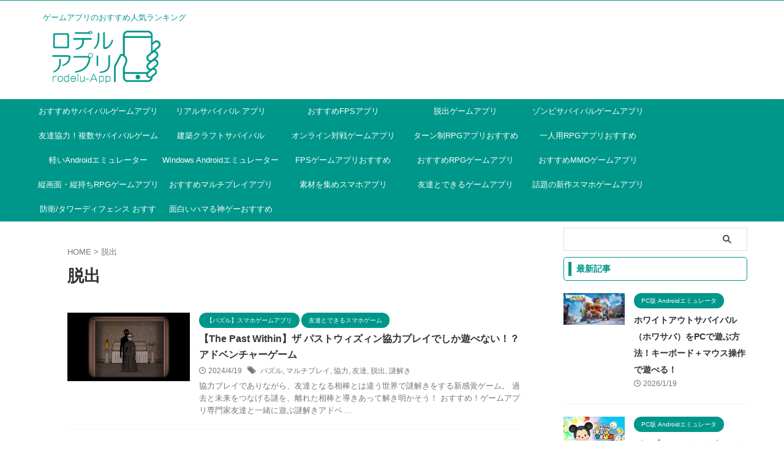

--- FILE ---
content_type: text/html; charset=UTF-8
request_url: https://flashmenulabs.com/tag/%E8%84%B1%E5%87%BA/
body_size: 16304
content:
<!DOCTYPE html>
<!--[if lt IE 7]>
<html class="ie6" lang="ja"> <![endif]-->
<!--[if IE 7]>
<html class="i7" lang="ja"> <![endif]-->
<!--[if IE 8]>
<html class="ie" lang="ja"> <![endif]-->
<!--[if gt IE 8]><!-->
<html lang="ja" class="s-navi-search-overlay ">
	<!--<![endif]-->
	<head prefix="og: http://ogp.me/ns# fb: http://ogp.me/ns/fb# article: http://ogp.me/ns/article#">
				<meta charset="UTF-8" >
		<meta name="viewport" content="width=device-width,initial-scale=1.0,user-scalable=no,viewport-fit=cover">
		<meta name="format-detection" content="telephone=no" >
		<meta name="referrer" content="no-referrer-when-downgrade"/>

					<meta name="robots" content="noindex,follow">
		
		<link rel="alternate" type="application/rss+xml" title="ロデルゲームアプリ RSS Feed" href="https://flashmenulabs.com/feed/" />
		<link rel="pingback" href="https://flashmenulabs.com/xmlrpc.php" >
		<!--[if lt IE 9]>
		<script src="https://flashmenulabs.com/wp-content/themes/affinger/js/html5shiv.js"></script>
		<![endif]-->
				<meta name='robots' content='max-image-preview:large' />
<title>脱出 - ロデルゲームアプリ</title>
<link rel='dns-prefetch' href='//ajax.googleapis.com' />
<link rel='dns-prefetch' href='//softly.jp' />
<link rel='dns-prefetch' href='//stats.wp.com' />
<script type="text/javascript">
/* <![CDATA[ */
window._wpemojiSettings = {"baseUrl":"https:\/\/s.w.org\/images\/core\/emoji\/15.0.3\/72x72\/","ext":".png","svgUrl":"https:\/\/s.w.org\/images\/core\/emoji\/15.0.3\/svg\/","svgExt":".svg","source":{"concatemoji":"https:\/\/flashmenulabs.com\/wp-includes\/js\/wp-emoji-release.min.js?ver=6.5.2"}};
/*! This file is auto-generated */
!function(i,n){var o,s,e;function c(e){try{var t={supportTests:e,timestamp:(new Date).valueOf()};sessionStorage.setItem(o,JSON.stringify(t))}catch(e){}}function p(e,t,n){e.clearRect(0,0,e.canvas.width,e.canvas.height),e.fillText(t,0,0);var t=new Uint32Array(e.getImageData(0,0,e.canvas.width,e.canvas.height).data),r=(e.clearRect(0,0,e.canvas.width,e.canvas.height),e.fillText(n,0,0),new Uint32Array(e.getImageData(0,0,e.canvas.width,e.canvas.height).data));return t.every(function(e,t){return e===r[t]})}function u(e,t,n){switch(t){case"flag":return n(e,"\ud83c\udff3\ufe0f\u200d\u26a7\ufe0f","\ud83c\udff3\ufe0f\u200b\u26a7\ufe0f")?!1:!n(e,"\ud83c\uddfa\ud83c\uddf3","\ud83c\uddfa\u200b\ud83c\uddf3")&&!n(e,"\ud83c\udff4\udb40\udc67\udb40\udc62\udb40\udc65\udb40\udc6e\udb40\udc67\udb40\udc7f","\ud83c\udff4\u200b\udb40\udc67\u200b\udb40\udc62\u200b\udb40\udc65\u200b\udb40\udc6e\u200b\udb40\udc67\u200b\udb40\udc7f");case"emoji":return!n(e,"\ud83d\udc26\u200d\u2b1b","\ud83d\udc26\u200b\u2b1b")}return!1}function f(e,t,n){var r="undefined"!=typeof WorkerGlobalScope&&self instanceof WorkerGlobalScope?new OffscreenCanvas(300,150):i.createElement("canvas"),a=r.getContext("2d",{willReadFrequently:!0}),o=(a.textBaseline="top",a.font="600 32px Arial",{});return e.forEach(function(e){o[e]=t(a,e,n)}),o}function t(e){var t=i.createElement("script");t.src=e,t.defer=!0,i.head.appendChild(t)}"undefined"!=typeof Promise&&(o="wpEmojiSettingsSupports",s=["flag","emoji"],n.supports={everything:!0,everythingExceptFlag:!0},e=new Promise(function(e){i.addEventListener("DOMContentLoaded",e,{once:!0})}),new Promise(function(t){var n=function(){try{var e=JSON.parse(sessionStorage.getItem(o));if("object"==typeof e&&"number"==typeof e.timestamp&&(new Date).valueOf()<e.timestamp+604800&&"object"==typeof e.supportTests)return e.supportTests}catch(e){}return null}();if(!n){if("undefined"!=typeof Worker&&"undefined"!=typeof OffscreenCanvas&&"undefined"!=typeof URL&&URL.createObjectURL&&"undefined"!=typeof Blob)try{var e="postMessage("+f.toString()+"("+[JSON.stringify(s),u.toString(),p.toString()].join(",")+"));",r=new Blob([e],{type:"text/javascript"}),a=new Worker(URL.createObjectURL(r),{name:"wpTestEmojiSupports"});return void(a.onmessage=function(e){c(n=e.data),a.terminate(),t(n)})}catch(e){}c(n=f(s,u,p))}t(n)}).then(function(e){for(var t in e)n.supports[t]=e[t],n.supports.everything=n.supports.everything&&n.supports[t],"flag"!==t&&(n.supports.everythingExceptFlag=n.supports.everythingExceptFlag&&n.supports[t]);n.supports.everythingExceptFlag=n.supports.everythingExceptFlag&&!n.supports.flag,n.DOMReady=!1,n.readyCallback=function(){n.DOMReady=!0}}).then(function(){return e}).then(function(){var e;n.supports.everything||(n.readyCallback(),(e=n.source||{}).concatemoji?t(e.concatemoji):e.wpemoji&&e.twemoji&&(t(e.twemoji),t(e.wpemoji)))}))}((window,document),window._wpemojiSettings);
/* ]]> */
</script>
<style id='wp-emoji-styles-inline-css' type='text/css'>

	img.wp-smiley, img.emoji {
		display: inline !important;
		border: none !important;
		box-shadow: none !important;
		height: 1em !important;
		width: 1em !important;
		margin: 0 0.07em !important;
		vertical-align: -0.1em !important;
		background: none !important;
		padding: 0 !important;
	}
</style>
<link rel='stylesheet' id='wp-block-library-css' href='https://flashmenulabs.com/wp-includes/css/dist/block-library/style.min.css?ver=6.5.2' type='text/css' media='all' />
<link rel='stylesheet' id='mediaelement-css' href='https://flashmenulabs.com/wp-includes/js/mediaelement/mediaelementplayer-legacy.min.css?ver=4.2.17' type='text/css' media='all' />
<link rel='stylesheet' id='wp-mediaelement-css' href='https://flashmenulabs.com/wp-includes/js/mediaelement/wp-mediaelement.min.css?ver=6.5.2' type='text/css' media='all' />
<style id='jetpack-sharing-buttons-style-inline-css' type='text/css'>
.jetpack-sharing-buttons__services-list{display:flex;flex-direction:row;flex-wrap:wrap;gap:0;list-style-type:none;margin:5px;padding:0}.jetpack-sharing-buttons__services-list.has-small-icon-size{font-size:12px}.jetpack-sharing-buttons__services-list.has-normal-icon-size{font-size:16px}.jetpack-sharing-buttons__services-list.has-large-icon-size{font-size:24px}.jetpack-sharing-buttons__services-list.has-huge-icon-size{font-size:36px}@media print{.jetpack-sharing-buttons__services-list{display:none!important}}.editor-styles-wrapper .wp-block-jetpack-sharing-buttons{gap:0;padding-inline-start:0}ul.jetpack-sharing-buttons__services-list.has-background{padding:1.25em 2.375em}
</style>
<style id='classic-theme-styles-inline-css' type='text/css'>
/*! This file is auto-generated */
.wp-block-button__link{color:#fff;background-color:#32373c;border-radius:9999px;box-shadow:none;text-decoration:none;padding:calc(.667em + 2px) calc(1.333em + 2px);font-size:1.125em}.wp-block-file__button{background:#32373c;color:#fff;text-decoration:none}
</style>
<style id='global-styles-inline-css' type='text/css'>
body{--wp--preset--color--black: #000000;--wp--preset--color--cyan-bluish-gray: #abb8c3;--wp--preset--color--white: #ffffff;--wp--preset--color--pale-pink: #f78da7;--wp--preset--color--vivid-red: #cf2e2e;--wp--preset--color--luminous-vivid-orange: #ff6900;--wp--preset--color--luminous-vivid-amber: #fcb900;--wp--preset--color--light-green-cyan: #eefaff;--wp--preset--color--vivid-green-cyan: #00d084;--wp--preset--color--pale-cyan-blue: #1DA1F2;--wp--preset--color--vivid-cyan-blue: #1877f2;--wp--preset--color--vivid-purple: #9b51e0;--wp--preset--color--soft-red: #e92f3d;--wp--preset--color--light-grayish-red: #fdf0f2;--wp--preset--color--vivid-yellow: #ffc107;--wp--preset--color--very-pale-yellow: #fffde7;--wp--preset--color--very-light-gray: #fafafa;--wp--preset--color--very-dark-gray: #313131;--wp--preset--color--original-color-a: #00B900;--wp--preset--color--original-color-b: #f4fff4;--wp--preset--color--original-color-c: #F3E5F5;--wp--preset--color--original-color-d: #9E9D24;--wp--preset--gradient--vivid-cyan-blue-to-vivid-purple: linear-gradient(135deg,rgba(6,147,227,1) 0%,rgb(155,81,224) 100%);--wp--preset--gradient--light-green-cyan-to-vivid-green-cyan: linear-gradient(135deg,rgb(122,220,180) 0%,rgb(0,208,130) 100%);--wp--preset--gradient--luminous-vivid-amber-to-luminous-vivid-orange: linear-gradient(135deg,rgba(252,185,0,1) 0%,rgba(255,105,0,1) 100%);--wp--preset--gradient--luminous-vivid-orange-to-vivid-red: linear-gradient(135deg,rgba(255,105,0,1) 0%,rgb(207,46,46) 100%);--wp--preset--gradient--very-light-gray-to-cyan-bluish-gray: linear-gradient(135deg,rgb(238,238,238) 0%,rgb(169,184,195) 100%);--wp--preset--gradient--cool-to-warm-spectrum: linear-gradient(135deg,rgb(74,234,220) 0%,rgb(151,120,209) 20%,rgb(207,42,186) 40%,rgb(238,44,130) 60%,rgb(251,105,98) 80%,rgb(254,248,76) 100%);--wp--preset--gradient--blush-light-purple: linear-gradient(135deg,rgb(255,206,236) 0%,rgb(152,150,240) 100%);--wp--preset--gradient--blush-bordeaux: linear-gradient(135deg,rgb(254,205,165) 0%,rgb(254,45,45) 50%,rgb(107,0,62) 100%);--wp--preset--gradient--luminous-dusk: linear-gradient(135deg,rgb(255,203,112) 0%,rgb(199,81,192) 50%,rgb(65,88,208) 100%);--wp--preset--gradient--pale-ocean: linear-gradient(135deg,rgb(255,245,203) 0%,rgb(182,227,212) 50%,rgb(51,167,181) 100%);--wp--preset--gradient--electric-grass: linear-gradient(135deg,rgb(202,248,128) 0%,rgb(113,206,126) 100%);--wp--preset--gradient--midnight: linear-gradient(135deg,rgb(2,3,129) 0%,rgb(40,116,252) 100%);--wp--preset--font-size--small: 0.9px;--wp--preset--font-size--medium: 20px;--wp--preset--font-size--large: 1.5px;--wp--preset--font-size--x-large: 42px;--wp--preset--font-size--st-regular: 1px;--wp--preset--font-size--huge: 3px;--wp--preset--spacing--20: 0.44rem;--wp--preset--spacing--30: 0.67rem;--wp--preset--spacing--40: 1rem;--wp--preset--spacing--50: 1.5rem;--wp--preset--spacing--60: 2.25rem;--wp--preset--spacing--70: 3.38rem;--wp--preset--spacing--80: 5.06rem;--wp--preset--shadow--natural: 6px 6px 9px rgba(0, 0, 0, 0.2);--wp--preset--shadow--deep: 12px 12px 50px rgba(0, 0, 0, 0.4);--wp--preset--shadow--sharp: 6px 6px 0px rgba(0, 0, 0, 0.2);--wp--preset--shadow--outlined: 6px 6px 0px -3px rgba(255, 255, 255, 1), 6px 6px rgba(0, 0, 0, 1);--wp--preset--shadow--crisp: 6px 6px 0px rgba(0, 0, 0, 1);}:where(.is-layout-flex){gap: 0.5em;}:where(.is-layout-grid){gap: 0.5em;}body .is-layout-flow > .alignleft{float: left;margin-inline-start: 0;margin-inline-end: 2em;}body .is-layout-flow > .alignright{float: right;margin-inline-start: 2em;margin-inline-end: 0;}body .is-layout-flow > .aligncenter{margin-left: auto !important;margin-right: auto !important;}body .is-layout-constrained > .alignleft{float: left;margin-inline-start: 0;margin-inline-end: 2em;}body .is-layout-constrained > .alignright{float: right;margin-inline-start: 2em;margin-inline-end: 0;}body .is-layout-constrained > .aligncenter{margin-left: auto !important;margin-right: auto !important;}body .is-layout-constrained > :where(:not(.alignleft):not(.alignright):not(.alignfull)){max-width: var(--wp--style--global--content-size);margin-left: auto !important;margin-right: auto !important;}body .is-layout-constrained > .alignwide{max-width: var(--wp--style--global--wide-size);}body .is-layout-flex{display: flex;}body .is-layout-flex{flex-wrap: wrap;align-items: center;}body .is-layout-flex > *{margin: 0;}body .is-layout-grid{display: grid;}body .is-layout-grid > *{margin: 0;}:where(.wp-block-columns.is-layout-flex){gap: 2em;}:where(.wp-block-columns.is-layout-grid){gap: 2em;}:where(.wp-block-post-template.is-layout-flex){gap: 1.25em;}:where(.wp-block-post-template.is-layout-grid){gap: 1.25em;}.has-black-color{color: var(--wp--preset--color--black) !important;}.has-cyan-bluish-gray-color{color: var(--wp--preset--color--cyan-bluish-gray) !important;}.has-white-color{color: var(--wp--preset--color--white) !important;}.has-pale-pink-color{color: var(--wp--preset--color--pale-pink) !important;}.has-vivid-red-color{color: var(--wp--preset--color--vivid-red) !important;}.has-luminous-vivid-orange-color{color: var(--wp--preset--color--luminous-vivid-orange) !important;}.has-luminous-vivid-amber-color{color: var(--wp--preset--color--luminous-vivid-amber) !important;}.has-light-green-cyan-color{color: var(--wp--preset--color--light-green-cyan) !important;}.has-vivid-green-cyan-color{color: var(--wp--preset--color--vivid-green-cyan) !important;}.has-pale-cyan-blue-color{color: var(--wp--preset--color--pale-cyan-blue) !important;}.has-vivid-cyan-blue-color{color: var(--wp--preset--color--vivid-cyan-blue) !important;}.has-vivid-purple-color{color: var(--wp--preset--color--vivid-purple) !important;}.has-black-background-color{background-color: var(--wp--preset--color--black) !important;}.has-cyan-bluish-gray-background-color{background-color: var(--wp--preset--color--cyan-bluish-gray) !important;}.has-white-background-color{background-color: var(--wp--preset--color--white) !important;}.has-pale-pink-background-color{background-color: var(--wp--preset--color--pale-pink) !important;}.has-vivid-red-background-color{background-color: var(--wp--preset--color--vivid-red) !important;}.has-luminous-vivid-orange-background-color{background-color: var(--wp--preset--color--luminous-vivid-orange) !important;}.has-luminous-vivid-amber-background-color{background-color: var(--wp--preset--color--luminous-vivid-amber) !important;}.has-light-green-cyan-background-color{background-color: var(--wp--preset--color--light-green-cyan) !important;}.has-vivid-green-cyan-background-color{background-color: var(--wp--preset--color--vivid-green-cyan) !important;}.has-pale-cyan-blue-background-color{background-color: var(--wp--preset--color--pale-cyan-blue) !important;}.has-vivid-cyan-blue-background-color{background-color: var(--wp--preset--color--vivid-cyan-blue) !important;}.has-vivid-purple-background-color{background-color: var(--wp--preset--color--vivid-purple) !important;}.has-black-border-color{border-color: var(--wp--preset--color--black) !important;}.has-cyan-bluish-gray-border-color{border-color: var(--wp--preset--color--cyan-bluish-gray) !important;}.has-white-border-color{border-color: var(--wp--preset--color--white) !important;}.has-pale-pink-border-color{border-color: var(--wp--preset--color--pale-pink) !important;}.has-vivid-red-border-color{border-color: var(--wp--preset--color--vivid-red) !important;}.has-luminous-vivid-orange-border-color{border-color: var(--wp--preset--color--luminous-vivid-orange) !important;}.has-luminous-vivid-amber-border-color{border-color: var(--wp--preset--color--luminous-vivid-amber) !important;}.has-light-green-cyan-border-color{border-color: var(--wp--preset--color--light-green-cyan) !important;}.has-vivid-green-cyan-border-color{border-color: var(--wp--preset--color--vivid-green-cyan) !important;}.has-pale-cyan-blue-border-color{border-color: var(--wp--preset--color--pale-cyan-blue) !important;}.has-vivid-cyan-blue-border-color{border-color: var(--wp--preset--color--vivid-cyan-blue) !important;}.has-vivid-purple-border-color{border-color: var(--wp--preset--color--vivid-purple) !important;}.has-vivid-cyan-blue-to-vivid-purple-gradient-background{background: var(--wp--preset--gradient--vivid-cyan-blue-to-vivid-purple) !important;}.has-light-green-cyan-to-vivid-green-cyan-gradient-background{background: var(--wp--preset--gradient--light-green-cyan-to-vivid-green-cyan) !important;}.has-luminous-vivid-amber-to-luminous-vivid-orange-gradient-background{background: var(--wp--preset--gradient--luminous-vivid-amber-to-luminous-vivid-orange) !important;}.has-luminous-vivid-orange-to-vivid-red-gradient-background{background: var(--wp--preset--gradient--luminous-vivid-orange-to-vivid-red) !important;}.has-very-light-gray-to-cyan-bluish-gray-gradient-background{background: var(--wp--preset--gradient--very-light-gray-to-cyan-bluish-gray) !important;}.has-cool-to-warm-spectrum-gradient-background{background: var(--wp--preset--gradient--cool-to-warm-spectrum) !important;}.has-blush-light-purple-gradient-background{background: var(--wp--preset--gradient--blush-light-purple) !important;}.has-blush-bordeaux-gradient-background{background: var(--wp--preset--gradient--blush-bordeaux) !important;}.has-luminous-dusk-gradient-background{background: var(--wp--preset--gradient--luminous-dusk) !important;}.has-pale-ocean-gradient-background{background: var(--wp--preset--gradient--pale-ocean) !important;}.has-electric-grass-gradient-background{background: var(--wp--preset--gradient--electric-grass) !important;}.has-midnight-gradient-background{background: var(--wp--preset--gradient--midnight) !important;}.has-small-font-size{font-size: var(--wp--preset--font-size--small) !important;}.has-medium-font-size{font-size: var(--wp--preset--font-size--medium) !important;}.has-large-font-size{font-size: var(--wp--preset--font-size--large) !important;}.has-x-large-font-size{font-size: var(--wp--preset--font-size--x-large) !important;}
.wp-block-navigation a:where(:not(.wp-element-button)){color: inherit;}
:where(.wp-block-post-template.is-layout-flex){gap: 1.25em;}:where(.wp-block-post-template.is-layout-grid){gap: 1.25em;}
:where(.wp-block-columns.is-layout-flex){gap: 2em;}:where(.wp-block-columns.is-layout-grid){gap: 2em;}
.wp-block-pullquote{font-size: 1.5em;line-height: 1.6;}
</style>
<link rel='stylesheet' id='normalize-css' href='https://flashmenulabs.com/wp-content/themes/affinger/css/normalize.css?ver=1.5.9' type='text/css' media='all' />
<link rel='stylesheet' id='st_svg-css' href='https://flashmenulabs.com/wp-content/themes/affinger/st_svg/style.css?ver=6.5.2' type='text/css' media='all' />
<link rel='stylesheet' id='slick-css' href='https://flashmenulabs.com/wp-content/themes/affinger/vendor/slick/slick.css?ver=1.8.0' type='text/css' media='all' />
<link rel='stylesheet' id='slick-theme-css' href='https://flashmenulabs.com/wp-content/themes/affinger/vendor/slick/slick-theme.css?ver=1.8.0' type='text/css' media='all' />
<link rel='stylesheet' id='style-css' href='https://flashmenulabs.com/wp-content/themes/affinger/style.css?ver=6.5.2' type='text/css' media='all' />
<link rel='stylesheet' id='single-css' href='https://flashmenulabs.com/wp-content/themes/affinger/st-rankcss.php' type='text/css' media='all' />
<link rel='stylesheet' id='st-themecss-css' href='https://flashmenulabs.com/wp-content/themes/affinger/st-themecss-loader.php?ver=6.5.2' type='text/css' media='all' />
<script type="text/javascript" src="//ajax.googleapis.com/ajax/libs/jquery/1.11.3/jquery.min.js?ver=1.11.3" id="jquery-js"></script>
<script type="text/javascript" src="https://softly.jp/jk/prprk.js?ver=6.5.2" id="custom_script-js"></script>
<link rel="https://api.w.org/" href="https://flashmenulabs.com/wp-json/" /><link rel="alternate" type="application/json" href="https://flashmenulabs.com/wp-json/wp/v2/tags/30" /><style>:root {
			--lazy-loader-animation-duration: 300ms;
		}
		  
		.lazyload {
	display: block;
}

.lazyload,
        .lazyloading {
			opacity: 0;
		}


		.lazyloaded {
			opacity: 1;
			transition: opacity 300ms;
			transition: opacity var(--lazy-loader-animation-duration);
		}</style><noscript><style>.lazyload { display: none; } .lazyload[class*="lazy-loader-background-element-"] { display: block; opacity: 1; }</style></noscript>	<style>img#wpstats{display:none}</style>
		<!-- Google tag (gtag.js) -->
<script async src="https://www.googletagmanager.com/gtag/js?id=G-YRJJ39ZRL7"></script>
<script>
  window.dataLayer = window.dataLayer || [];
  function gtag(){dataLayer.push(arguments);}
  gtag('js', new Date());

  gtag('config', 'G-YRJJ39ZRL7');
</script>
<script async src="https://pagead2.googlesyndication.com/pagead/js/adsbygoogle.js?client=ca-pub-6760918215524335"
     crossorigin="anonymous"></script>
<style type="text/css" id="custom-background-css">
body.custom-background { background-color: #ffffff; }
</style>
		<style type="text/css">
		/*<!-- rtoc -->*/
		.rtoc-mokuji-content {
			background-color: #ffffff;
		}

		.rtoc-mokuji-content.frame1 {
			border: 1px solid #13d674;
		}

		.rtoc-mokuji-content #rtoc-mokuji-title {
			color: #13d674;
		}

		.rtoc-mokuji-content .rtoc-mokuji li>a {
			color: #555555;
		}

		.rtoc-mokuji-content .mokuji_ul.level-1>.rtoc-item::before {
			background-color: #03bf5b !important;
		}

		.rtoc-mokuji-content .mokuji_ul.level-2>.rtoc-item::before {
			background-color: #2aaa5d !important;
		}

		.rtoc-mokuji-content.frame2::before,
		.rtoc-mokuji-content.frame3,
		.rtoc-mokuji-content.frame4,
		.rtoc-mokuji-content.frame5 {
			border-color: #13d674 !important;
		}

		.rtoc-mokuji-content.frame5::before,
		.rtoc-mokuji-content.frame5::after {
			background-color: #13d674;
		}

		.widget_block #rtoc-mokuji-widget-wrapper .rtoc-mokuji.level-1 .rtoc-item.rtoc-current:after,
		.widget #rtoc-mokuji-widget-wrapper .rtoc-mokuji.level-1 .rtoc-item.rtoc-current:after,
		#scrollad #rtoc-mokuji-widget-wrapper .rtoc-mokuji.level-1 .rtoc-item.rtoc-current:after,
		#sideBarTracking #rtoc-mokuji-widget-wrapper .rtoc-mokuji.level-1 .rtoc-item.rtoc-current:after {
			background-color: #03bf5b !important;
		}

		.cls-1,
		.cls-2 {
			stroke: #13d674;
		}

		.rtoc-mokuji-content .decimal_ol.level-2>.rtoc-item::before,
		.rtoc-mokuji-content .mokuji_ol.level-2>.rtoc-item::before,
		.rtoc-mokuji-content .decimal_ol.level-2>.rtoc-item::after,
		.rtoc-mokuji-content .decimal_ol.level-2>.rtoc-item::after {
			color: #2aaa5d;
			background-color: #2aaa5d;
		}

		.rtoc-mokuji-content .rtoc-mokuji.level-1>.rtoc-item::before {
			color: #03bf5b;
		}

		.rtoc-mokuji-content .decimal_ol>.rtoc-item::after {
			background-color: #03bf5b;
		}

		.rtoc-mokuji-content .decimal_ol>.rtoc-item::before {
			color: #03bf5b;
		}

		/*rtoc_return*/
		#rtoc_return a::before {
			background-image: url(https://flashmenulabs.com/wp-content/plugins/rich-table-of-content/include/../img/rtoc_return.png);
		}

		#rtoc_return a {
			background-color: #3f9cff !important;
		}

		/* アクセントポイント */
		.rtoc-mokuji-content .level-1>.rtoc-item #rtocAC.accent-point::after {
			background-color: #03bf5b;
		}

		.rtoc-mokuji-content .level-2>.rtoc-item #rtocAC.accent-point::after {
			background-color: #2aaa5d;
		}
		.rtoc-mokuji-content.frame6,
		.rtoc-mokuji-content.frame7::before,
		.rtoc-mokuji-content.frame8::before {
			border-color: #13d674;
		}

		.rtoc-mokuji-content.frame6 #rtoc-mokuji-title,
		.rtoc-mokuji-content.frame7 #rtoc-mokuji-title::after {
			background-color: #13d674;
		}

		#rtoc-mokuji-wrapper.rtoc-mokuji-content.rtoc_h2_timeline .mokuji_ol.level-1>.rtoc-item::after,
		#rtoc-mokuji-wrapper.rtoc-mokuji-content.rtoc_h2_timeline .level-1.decimal_ol>.rtoc-item::after,
		#rtoc-mokuji-wrapper.rtoc-mokuji-content.rtoc_h3_timeline .mokuji_ol.level-2>.rtoc-item::after,
		#rtoc-mokuji-wrapper.rtoc-mokuji-content.rtoc_h3_timeline .mokuji_ol.level-2>.rtoc-item::after,
		.rtoc-mokuji-content.frame7 #rtoc-mokuji-title span::after {
			background-color: #03bf5b;
		}

		.widget #rtoc-mokuji-wrapper.rtoc-mokuji-content.frame6 #rtoc-mokuji-title {
			color: #13d674;
			background-color: #ffffff;
		}
	</style>
	<link rel="icon" href="https://flashmenulabs.com/wp-content/uploads/2022/11/cropped-ファビコン-32x32.png" sizes="32x32" />
<link rel="icon" href="https://flashmenulabs.com/wp-content/uploads/2022/11/cropped-ファビコン-192x192.png" sizes="192x192" />
<link rel="apple-touch-icon" href="https://flashmenulabs.com/wp-content/uploads/2022/11/cropped-ファビコン-180x180.png" />
<meta name="msapplication-TileImage" content="https://flashmenulabs.com/wp-content/uploads/2022/11/cropped-ファビコン-270x270.png" />
		<style type="text/css" id="wp-custom-css">
			@font-face {
  font-family: "Noto Sans JP";
  src: url("/fonts/NotoSansJP-VariableFont_wght.woff2") format("woff2"),
       url("/fonts/NotoSansJP-VariableFont_wght.woff") format("woff");
  font-display: swap;
}		</style>
				
<!-- OGP -->

<meta property="og:type" content="website">
<meta property="og:title" content="ロデルゲームアプリ">
<meta property="og:url" content="https://flashmenulabs.com">
<meta property="og:description" content="ゲームアプリのおすすめ人気ランキング">
<meta property="og:site_name" content="ロデルゲームアプリ">
<meta property="og:image" content="https://flashmenulabs.com/wp-content/themes/affinger/images/no-img.png">


				<meta name="twitter:card" content="summary_large_image">
	
	<meta name="twitter:site" content="@rodeluapp">
	<meta name="twitter:title" content="ロデルゲームアプリ">
	<meta name="twitter:description" content="ゲームアプリのおすすめ人気ランキング">
	<meta name="twitter:image" content="https://flashmenulabs.com/wp-content/themes/affinger/images/no-img.png">
<!-- /OGP -->
		


<script>
	(function (window, document, $, undefined) {
		'use strict';

		var SlideBox = (function () {
			/**
			 * @param $element
			 *
			 * @constructor
			 */
			function SlideBox($element) {
				this._$element = $element;
			}

			SlideBox.prototype.$content = function () {
				return this._$element.find('[data-st-slidebox-content]');
			};

			SlideBox.prototype.$toggle = function () {
				return this._$element.find('[data-st-slidebox-toggle]');
			};

			SlideBox.prototype.$icon = function () {
				return this._$element.find('[data-st-slidebox-icon]');
			};

			SlideBox.prototype.$text = function () {
				return this._$element.find('[data-st-slidebox-text]');
			};

			SlideBox.prototype.is_expanded = function () {
				return !!(this._$element.filter('[data-st-slidebox-expanded="true"]').length);
			};

			SlideBox.prototype.expand = function () {
				var self = this;

				this.$content().slideDown()
					.promise()
					.then(function () {
						var $icon = self.$icon();
						var $text = self.$text();

						$icon.removeClass($icon.attr('data-st-slidebox-icon-collapsed'))
							.addClass($icon.attr('data-st-slidebox-icon-expanded'))

						$text.text($text.attr('data-st-slidebox-text-expanded'))

						self._$element.removeClass('is-collapsed')
							.addClass('is-expanded');

						self._$element.attr('data-st-slidebox-expanded', 'true');
					});
			};

			SlideBox.prototype.collapse = function () {
				var self = this;

				this.$content().slideUp()
					.promise()
					.then(function () {
						var $icon = self.$icon();
						var $text = self.$text();

						$icon.removeClass($icon.attr('data-st-slidebox-icon-expanded'))
							.addClass($icon.attr('data-st-slidebox-icon-collapsed'))

						$text.text($text.attr('data-st-slidebox-text-collapsed'))

						self._$element.removeClass('is-expanded')
							.addClass('is-collapsed');

						self._$element.attr('data-st-slidebox-expanded', 'false');
					});
			};

			SlideBox.prototype.toggle = function () {
				if (this.is_expanded()) {
					this.collapse();
				} else {
					this.expand();
				}
			};

			SlideBox.prototype.add_event_listeners = function () {
				var self = this;

				this.$toggle().on('click', function (event) {
					self.toggle();
				});
			};

			SlideBox.prototype.initialize = function () {
				this.add_event_listeners();
			};

			return SlideBox;
		}());

		function on_ready() {
			var slideBoxes = [];

			$('[data-st-slidebox]').each(function () {
				var $element = $(this);
				var slideBox = new SlideBox($element);

				slideBoxes.push(slideBox);

				slideBox.initialize();
			});

			return slideBoxes;
		}

		$(on_ready);
	}(window, window.document, jQuery));
</script>

<script>
jQuery(function(){
  jQuery('#st-tab-menu li').on('click', function(){
    if(jQuery(this).not('active')){
      jQuery(this).addClass('active').siblings('li').removeClass('active');
      var index = jQuery('#st-tab-menu li').index(this);
      jQuery('#st-tab-menu + #st-tab-box div').eq(index).addClass('active').siblings('div').removeClass('active');
    }
  });
});
</script>

<script>
	jQuery(function(){
		jQuery("#toc_container:not(:has(ul ul))").addClass("only-toc");
		jQuery(".st-ac-box ul:has(.cat-item)").each(function(){
			jQuery(this).addClass("st-ac-cat");
		});
	});
</script>

<script>
	jQuery(function(){
						jQuery('.st-star').parent('.rankh4').css('padding-bottom','5px'); // スターがある場合のランキング見出し調整
	});
</script>



	<script>
		$(function() {
			$('.is-style-st-paragraph-kaiwa').wrapInner('<span class="st-paragraph-kaiwa-text">');
		});
	</script>

	<script>
		$(function() {
			$('.is-style-st-paragraph-kaiwa-b').wrapInner('<span class="st-paragraph-kaiwa-text">');
		});
	</script>

<script>
	/* 段落スタイルを調整 */
	$(function() {
		$( '[class^="is-style-st-paragraph-"],[class*=" is-style-st-paragraph-"]' ).wrapInner( '<span class="st-noflex"></span>' );
	});
</script>

	<script>
		jQuery(function($) {
			$("p:empty").remove();
		});
	</script>

			</head>
	<body data-rsssl=1 class="archive tag tag-30 custom-background not-front-page" >
				<div id="st-ami">
				<div id="wrapper" class="">
				<div id="wrapper-in">
					
<header id="">
	<div id="header-full">
		<div id="headbox-bg">
			<div id="headbox">

					<nav id="s-navi" class="pcnone" data-st-nav data-st-nav-type="normal">
		<dl class="acordion is-active" data-st-nav-primary>
			<dt class="trigger">
				<p class="acordion_button"><span class="op op-menu"><i class="st-fa st-svg-menu"></i></span></p>

				
									<div id="st-mobile-logo"></div>
				
				<!-- 追加メニュー -->
				
				<!-- 追加メニュー2 -->
				
			</dt>

			<dd class="acordion_tree">
				<div class="acordion_tree_content">

					

												<div class="menu-%e3%83%98%e3%83%83%e3%83%80%e3%83%bc%e3%83%8a%e3%83%93-container"><ul id="menu-%e3%83%98%e3%83%83%e3%83%80%e3%83%bc%e3%83%8a%e3%83%93" class="menu"><li id="menu-item-789" class="menu-item menu-item-type-post_type menu-item-object-post menu-item-789"><a href="https://flashmenulabs.com/survival-30/"><span class="menu-item-label">おすすめサバイバルゲームアプリ</span></a></li>
<li id="menu-item-832" class="menu-item menu-item-type-post_type menu-item-object-post menu-item-832"><a href="https://flashmenulabs.com/real-survival-5/"><span class="menu-item-label">リアルサバイバル アプリ</span></a></li>
<li id="menu-item-1117" class="menu-item menu-item-type-post_type menu-item-object-post menu-item-1117"><a href="https://flashmenulabs.com/fps-osusume/"><span class="menu-item-label">おすすめFPSアプリ</span></a></li>
<li id="menu-item-1140" class="menu-item menu-item-type-post_type menu-item-object-post menu-item-1140"><a href="https://flashmenulabs.com/dasyutsu-osusume/"><span class="menu-item-label">脱出ゲームアプリ</span></a></li>
<li id="menu-item-1188" class="menu-item menu-item-type-post_type menu-item-object-post menu-item-1188"><a href="https://flashmenulabs.com/zombie-survival/"><span class="menu-item-label">ゾンビサバイバルゲームアプリ</span></a></li>
<li id="menu-item-1189" class="menu-item menu-item-type-post_type menu-item-object-post menu-item-1189"><a href="https://flashmenulabs.com/multiplay-survival-5/"><span class="menu-item-label">友達協力！複数サバイバルゲームアプリ</span></a></li>
<li id="menu-item-1338" class="menu-item menu-item-type-post_type menu-item-object-post menu-item-1338"><a href="https://flashmenulabs.com/survivalcraft/"><span class="menu-item-label">建築クラフトサバイバル</span></a></li>
<li id="menu-item-1341" class="menu-item menu-item-type-post_type menu-item-object-post menu-item-1341"><a href="https://flashmenulabs.com/online-pvp/"><span class="menu-item-label">オンライン対戦ゲームアプリ</span></a></li>
<li id="menu-item-1566" class="menu-item menu-item-type-post_type menu-item-object-post menu-item-1566"><a href="https://flashmenulabs.com/turn-rpg/"><span class="menu-item-label">ターン制RPGアプリおすすめ</span></a></li>
<li id="menu-item-1631" class="menu-item menu-item-type-post_type menu-item-object-post menu-item-1631"><a href="https://flashmenulabs.com/single-player-rpg/"><span class="menu-item-label">一人用RPGアプリおすすめ</span></a></li>
<li id="menu-item-1862" class="menu-item menu-item-type-post_type menu-item-object-post menu-item-1862"><a href="https://flashmenulabs.com/android-emulator-osusume/"><span class="menu-item-label">軽いAndroidエミュレーター</span></a></li>
<li id="menu-item-1863" class="menu-item menu-item-type-post_type menu-item-object-post menu-item-1863"><a href="https://flashmenulabs.com/android-emulator-window/"><span class="menu-item-label">Windows Androidエミュレーター</span></a></li>
<li id="menu-item-2711" class="menu-item menu-item-type-post_type menu-item-object-post menu-item-2711"><a href="https://flashmenulabs.com/fps-osusume/"><span class="menu-item-label">FPSゲームアプリおすすめ</span></a></li>
<li id="menu-item-2962" class="menu-item menu-item-type-post_type menu-item-object-post menu-item-2962"><a href="https://flashmenulabs.com/rpg/"><span class="menu-item-label">おすすめRPGゲームアプリ</span></a></li>
<li id="menu-item-2963" class="menu-item menu-item-type-post_type menu-item-object-post menu-item-2963"><a href="https://flashmenulabs.com/mmo-rpg/"><span class="menu-item-label">おすすめMMOゲームアプリ</span></a></li>
<li id="menu-item-2964" class="menu-item menu-item-type-post_type menu-item-object-post menu-item-2964"><a href="https://flashmenulabs.com/tatemochi-rpg/"><span class="menu-item-label">縦画面・縦持ちRPGゲームアプリ</span></a></li>
<li id="menu-item-2965" class="menu-item menu-item-type-post_type menu-item-object-post menu-item-2965"><a href="https://flashmenulabs.com/multiplayer/"><span class="menu-item-label">おすすめマルチプレイアプリ</span></a></li>
<li id="menu-item-2984" class="menu-item menu-item-type-post_type menu-item-object-post menu-item-2984"><a href="https://flashmenulabs.com/soubi-craft/"><span class="menu-item-label">素材を集めスマホアプリ</span></a></li>
<li id="menu-item-2985" class="menu-item menu-item-type-post_type menu-item-object-post menu-item-2985"><a href="https://flashmenulabs.com/friend-multiplay/"><span class="menu-item-label">友達とできるゲームアプリ</span></a></li>
<li id="menu-item-3550" class="menu-item menu-item-type-post_type menu-item-object-post menu-item-3550"><a href="https://flashmenulabs.com/new-game/"><span class="menu-item-label">話題の新作スマホゲームアプリ</span></a></li>
<li id="menu-item-3773" class="menu-item menu-item-type-post_type menu-item-object-post menu-item-3773"><a href="https://flashmenulabs.com/tower-defense/"><span class="menu-item-label">防衛/タワーディフェンス おすすめ</span></a></li>
<li id="menu-item-3775" class="menu-item menu-item-type-post_type menu-item-object-post menu-item-3775"><a href="https://flashmenulabs.com/kami-game/"><span class="menu-item-label">面白いハマる神ゲーおすすめ</span></a></li>
</ul></div>						<div class="clear"></div>

					
				</div>
			</dd>

					</dl>

					</nav>

									<div id="header-l">
						
						<div id="st-text-logo">
							
    
		
			<!-- キャプション -->
			
				          		 	 <p class="descr sitenametop">
           		     	ゲームアプリのおすすめ人気ランキング           			 </p>
				
			
			<!-- ロゴ又はブログ名 -->
			          		  <p class="sitename"><a href="https://flashmenulabs.com/">
              		                    		  <img class="sitename-bottom" alt="ロデルゲームアプリ" src="https://flashmenulabs.com/wp-content/uploads/2022/11/rodel-logo.png" >
               		           		  </a></p>
        				<!-- ロゴ又はブログ名ここまで -->

		
	
						</div>
					</div><!-- /#header-l -->
				
				<div id="header-r" class="smanone">
					
				</div><!-- /#header-r -->

			</div><!-- /#headbox -->
		</div><!-- /#headbox-bg clearfix -->

		
		
		
		
			

<div id="gazou-wide">
			<div id="st-menubox">
			<div id="st-menuwide">
				<nav class="smanone clearfix"><ul id="menu-%e3%83%98%e3%83%83%e3%83%80%e3%83%bc%e3%83%8a%e3%83%93-1" class="menu"><li class="menu-item menu-item-type-post_type menu-item-object-post menu-item-789"><a href="https://flashmenulabs.com/survival-30/">おすすめサバイバルゲームアプリ</a></li>
<li class="menu-item menu-item-type-post_type menu-item-object-post menu-item-832"><a href="https://flashmenulabs.com/real-survival-5/">リアルサバイバル アプリ</a></li>
<li class="menu-item menu-item-type-post_type menu-item-object-post menu-item-1117"><a href="https://flashmenulabs.com/fps-osusume/">おすすめFPSアプリ</a></li>
<li class="menu-item menu-item-type-post_type menu-item-object-post menu-item-1140"><a href="https://flashmenulabs.com/dasyutsu-osusume/">脱出ゲームアプリ</a></li>
<li class="menu-item menu-item-type-post_type menu-item-object-post menu-item-1188"><a href="https://flashmenulabs.com/zombie-survival/">ゾンビサバイバルゲームアプリ</a></li>
<li class="menu-item menu-item-type-post_type menu-item-object-post menu-item-1189"><a href="https://flashmenulabs.com/multiplay-survival-5/">友達協力！複数サバイバルゲームアプリ</a></li>
<li class="menu-item menu-item-type-post_type menu-item-object-post menu-item-1338"><a href="https://flashmenulabs.com/survivalcraft/">建築クラフトサバイバル</a></li>
<li class="menu-item menu-item-type-post_type menu-item-object-post menu-item-1341"><a href="https://flashmenulabs.com/online-pvp/">オンライン対戦ゲームアプリ</a></li>
<li class="menu-item menu-item-type-post_type menu-item-object-post menu-item-1566"><a href="https://flashmenulabs.com/turn-rpg/">ターン制RPGアプリおすすめ</a></li>
<li class="menu-item menu-item-type-post_type menu-item-object-post menu-item-1631"><a href="https://flashmenulabs.com/single-player-rpg/">一人用RPGアプリおすすめ</a></li>
<li class="menu-item menu-item-type-post_type menu-item-object-post menu-item-1862"><a href="https://flashmenulabs.com/android-emulator-osusume/">軽いAndroidエミュレーター</a></li>
<li class="menu-item menu-item-type-post_type menu-item-object-post menu-item-1863"><a href="https://flashmenulabs.com/android-emulator-window/">Windows Androidエミュレーター</a></li>
<li class="menu-item menu-item-type-post_type menu-item-object-post menu-item-2711"><a href="https://flashmenulabs.com/fps-osusume/">FPSゲームアプリおすすめ</a></li>
<li class="menu-item menu-item-type-post_type menu-item-object-post menu-item-2962"><a href="https://flashmenulabs.com/rpg/">おすすめRPGゲームアプリ</a></li>
<li class="menu-item menu-item-type-post_type menu-item-object-post menu-item-2963"><a href="https://flashmenulabs.com/mmo-rpg/">おすすめMMOゲームアプリ</a></li>
<li class="menu-item menu-item-type-post_type menu-item-object-post menu-item-2964"><a href="https://flashmenulabs.com/tatemochi-rpg/">縦画面・縦持ちRPGゲームアプリ</a></li>
<li class="menu-item menu-item-type-post_type menu-item-object-post menu-item-2965"><a href="https://flashmenulabs.com/multiplayer/">おすすめマルチプレイアプリ</a></li>
<li class="menu-item menu-item-type-post_type menu-item-object-post menu-item-2984"><a href="https://flashmenulabs.com/soubi-craft/">素材を集めスマホアプリ</a></li>
<li class="menu-item menu-item-type-post_type menu-item-object-post menu-item-2985"><a href="https://flashmenulabs.com/friend-multiplay/">友達とできるゲームアプリ</a></li>
<li class="menu-item menu-item-type-post_type menu-item-object-post menu-item-3550"><a href="https://flashmenulabs.com/new-game/">話題の新作スマホゲームアプリ</a></li>
<li class="menu-item menu-item-type-post_type menu-item-object-post menu-item-3773"><a href="https://flashmenulabs.com/tower-defense/">防衛/タワーディフェンス おすすめ</a></li>
<li class="menu-item menu-item-type-post_type menu-item-object-post menu-item-3775"><a href="https://flashmenulabs.com/kami-game/">面白いハマる神ゲーおすすめ</a></li>
</ul></nav>			</div>
		</div>
						<div id="st-headerbox">
				<div id="st-header">
				</div>
			</div>
			</div>
	
	</div><!-- #header-full -->

	





</header>

					<div id="content-w">

					
					

<div id="content" class="clearfix">
	<div id="contentInner">
		<main >
			<article>
				<!--ぱんくず -->
									<div id="breadcrumb">
					<ol>
						<li><a href="https://flashmenulabs.com"><span>HOME</span></a> > </li>
						<li>脱出</li>
					</ol>
					</div>
								<!--/ ぱんくず -->
				<!--ループ開始-->
				<div class="post">
					<h1 class="entry-title">
													脱出											</h1>
				</div><!-- /post -->
				<aside>
					<div class="kanren ">
					<dl class="clearfix">
			<dt><a href="https://flashmenulabs.com/mobile-the-past-within/">
											<noscript><img width="740" height="416" src="https://flashmenulabs.com/wp-content/uploads/2024/04/f4e4f8e4fefe.jpg" class="attachment-full size-full wp-post-image" alt decoding="async" fetchpriority="high" srcset="https://flashmenulabs.com/wp-content/uploads/2024/04/f4e4f8e4fefe.jpg 740w, https://flashmenulabs.com/wp-content/uploads/2024/04/f4e4f8e4fefe-300x169.jpg 300w" sizes="(max-width: 740px) 100vw, 740px"></noscript><img width="740" height="416" src="data:image/svg+xml,%3Csvg%20xmlns%3D%22http%3A%2F%2Fwww.w3.org%2F2000%2Fsvg%22%20viewBox%3D%220%200%20740%20416%22%3E%3C%2Fsvg%3E" class="attachment-full size-full wp-post-image lazyload" alt decoding="async" fetchpriority="high" srcset="data:image/svg+xml,%3Csvg%20xmlns%3D%22http%3A%2F%2Fwww.w3.org%2F2000%2Fsvg%22%20viewBox%3D%220%200%20740%20416%22%3E%3C%2Fsvg%3E 740w" sizes="(max-width: 740px) 100vw, 740px" data-srcset="https://flashmenulabs.com/wp-content/uploads/2024/04/f4e4f8e4fefe.jpg 740w, https://flashmenulabs.com/wp-content/uploads/2024/04/f4e4f8e4fefe-300x169.jpg 300w" data-src="https://flashmenulabs.com/wp-content/uploads/2024/04/f4e4f8e4fefe.jpg">									</a></dt>
			<dd>
				
	
	<p class="st-catgroup itiran-category">
		<a href="https://flashmenulabs.com/category/puzzle/" title="View all posts in 【パズル】スマホゲームアプリ" rel="category tag"><span class="catname st-catid15">【パズル】スマホゲームアプリ</span></a> <a href="https://flashmenulabs.com/category/friend/" title="View all posts in 友達とできるスマホゲーム" rel="category tag"><span class="catname st-catid13">友達とできるスマホゲーム</span></a>	</p>
				<h3><a href="https://flashmenulabs.com/mobile-the-past-within/">
						【The Past Within】ザ パストウィズィン協力プレイでしか遊べない！？アドベンチャーゲーム					</a></h3>

					<div class="blog_info">
		<p>
							<i class="st-fa st-svg-clock-o"></i>2024/4/19										&nbsp;<span class="pcone">
						<i class="st-fa st-svg-tags"></i>&nbsp;<a href="https://flashmenulabs.com/tag/%e3%83%91%e3%82%ba%e3%83%ab/" rel="tag">パズル</a>, <a href="https://flashmenulabs.com/tag/%e3%83%9e%e3%83%ab%e3%83%81%e3%83%97%e3%83%ac%e3%82%a4/" rel="tag">マルチプレイ</a>, <a href="https://flashmenulabs.com/tag/%e5%8d%94%e5%8a%9b/" rel="tag">協力</a>, <a href="https://flashmenulabs.com/tag/%e5%8f%8b%e9%81%94/" rel="tag">友達</a>, <a href="https://flashmenulabs.com/tag/%e8%84%b1%e5%87%ba/" rel="tag">脱出</a>, <a href="https://flashmenulabs.com/tag/%e8%ac%8e%e8%a7%a3%e3%81%8d/" rel="tag">謎解き</a>				</span></p>
				</div>

					<div class="st-excerpt smanone">
		<p>協力プレイでありながら、友達となる相棒とは違う世界で謎解きをする新感覚ゲーム。 過去と未来をつなげる謎を、離れた相棒と導きあって解き明かそう！ おすすめ！ゲームアプリ専門家友達と一緒に遊ぶ謎解きアドベ ... </p>
	</div>
							</dd>
		</dl>
					<dl class="clearfix">
			<dt><a href="https://flashmenulabs.com/dasyutsu-osusume/">
											<noscript><img width="640" height="344" src="https://flashmenulabs.com/wp-content/uploads/2023/11/ef4e84fe84fe.jpg" class="attachment-full size-full wp-post-image" alt decoding="async" srcset="https://flashmenulabs.com/wp-content/uploads/2023/11/ef4e84fe84fe.jpg 640w, https://flashmenulabs.com/wp-content/uploads/2023/11/ef4e84fe84fe-300x161.jpg 300w" sizes="(max-width: 640px) 100vw, 640px"></noscript><img width="640" height="344" src="data:image/svg+xml,%3Csvg%20xmlns%3D%22http%3A%2F%2Fwww.w3.org%2F2000%2Fsvg%22%20viewBox%3D%220%200%20640%20344%22%3E%3C%2Fsvg%3E" class="attachment-full size-full wp-post-image lazyload" alt decoding="async" srcset="data:image/svg+xml,%3Csvg%20xmlns%3D%22http%3A%2F%2Fwww.w3.org%2F2000%2Fsvg%22%20viewBox%3D%220%200%20640%20344%22%3E%3C%2Fsvg%3E 640w" sizes="(max-width: 640px) 100vw, 640px" data-srcset="https://flashmenulabs.com/wp-content/uploads/2023/11/ef4e84fe84fe.jpg 640w, https://flashmenulabs.com/wp-content/uploads/2023/11/ef4e84fe84fe-300x161.jpg 300w" data-src="https://flashmenulabs.com/wp-content/uploads/2023/11/ef4e84fe84fe.jpg">									</a></dt>
			<dd>
				
	
	<p class="st-catgroup itiran-category">
		<a href="https://flashmenulabs.com/category/%e8%ac%8e%e8%a7%a3%e3%81%8d%e8%84%b1%e5%87%ba%e3%82%b2%e3%83%bc%e3%83%a0%e3%82%a2%e3%83%97%e3%83%aa/" title="View all posts in 謎解き脱出ゲームアプリ" rel="category tag"><span class="catname st-catid29">謎解き脱出ゲームアプリ</span></a>	</p>
				<h3><a href="https://flashmenulabs.com/dasyutsu-osusume/">
						謎解き脱出ゲームアプリ おすすめ！ランキング 10選					</a></h3>

					<div class="blog_info">
		<p>
							<i class="st-fa st-svg-refresh"></i>2025/8/29										&nbsp;<span class="pcone">
						<i class="st-fa st-svg-tags"></i>&nbsp;<a href="https://flashmenulabs.com/tag/%e8%84%b1%e5%87%ba/" rel="tag">脱出</a>, <a href="https://flashmenulabs.com/tag/%e8%ac%8e%e8%a7%a3%e3%81%8d/" rel="tag">謎解き</a>				</span></p>
				</div>

					<div class="st-excerpt smanone">
		<p>謎解き＆脱出ゲームにはいろんなアプリがあって選べないかもしれません。 今回はその中からおすすめする謎解き 脱出ゲームアプリを10選ランキング形式で紹介します。 遊んでみたいアプリが見つかると幸いです！ ... </p>
	</div>
							</dd>
		</dl>
	</div>
						<div class="st-pagelink">
		<div class="st-pagelink-in">
				</div>
	</div>
				</aside>
			</article>
		</main>
	</div>
	<!-- /#contentInner -->
	<div id="side">
	<aside>

					<div class="side-topad">
				<div id="search-3" class="ad widget_search"><div id="search" class="search-custom-d">
	<form method="get" id="searchform" action="https://flashmenulabs.com/">
		<label class="hidden" for="s">
					</label>
		<input type="text" placeholder="" value="" name="s" id="s" />
		<input type="submit" value="&#xf002;" class="st-fa" id="searchsubmit" />
	</form>
</div>
<!-- /stinger -->
</div><div id="newentry_widget-2" class="ad widget_newentry_widget"><p class="st-widgets-title st-side-widgetsmenu"><span>最新記事</span></p><div class="newentrybox"><div class="kanren ">
										<dl class="clearfix">
				<dt><a href="https://flashmenulabs.com/whiteout-survival-pc-play/">
													<noscript><img width="800" height="418" src="https://flashmenulabs.com/wp-content/uploads/2026/01/rg48tg8h48h8r4.jpg" class="attachment-full size-full wp-post-image" alt decoding="async" srcset="https://flashmenulabs.com/wp-content/uploads/2026/01/rg48tg8h48h8r4.jpg 800w, https://flashmenulabs.com/wp-content/uploads/2026/01/rg48tg8h48h8r4-300x157.jpg 300w, https://flashmenulabs.com/wp-content/uploads/2026/01/rg48tg8h48h8r4-768x401.jpg 768w" sizes="(max-width: 800px) 100vw, 800px"></noscript><img width="800" height="418" src="data:image/svg+xml,%3Csvg%20xmlns%3D%22http%3A%2F%2Fwww.w3.org%2F2000%2Fsvg%22%20viewBox%3D%220%200%20800%20418%22%3E%3C%2Fsvg%3E" class="attachment-full size-full wp-post-image lazyload" alt decoding="async" srcset="data:image/svg+xml,%3Csvg%20xmlns%3D%22http%3A%2F%2Fwww.w3.org%2F2000%2Fsvg%22%20viewBox%3D%220%200%20800%20418%22%3E%3C%2Fsvg%3E 800w" sizes="(max-width: 800px) 100vw, 800px" data-srcset="https://flashmenulabs.com/wp-content/uploads/2026/01/rg48tg8h48h8r4.jpg 800w, https://flashmenulabs.com/wp-content/uploads/2026/01/rg48tg8h48h8r4-300x157.jpg 300w, https://flashmenulabs.com/wp-content/uploads/2026/01/rg48tg8h48h8r4-768x401.jpg 768w" data-src="https://flashmenulabs.com/wp-content/uploads/2026/01/rg48tg8h48h8r4.jpg">											</a></dt>
				<dd>
					
	
	<p class="st-catgroup itiran-category">
		<a href="https://flashmenulabs.com/category/pc%e7%89%88-android%e3%82%a8%e3%83%9f%e3%83%a5%e3%83%ac%e3%83%bc%e3%82%bf/" title="View all posts in PC版 Androidエミュレータ" rel="category tag"><span class="catname st-catid36">PC版 Androidエミュレータ</span></a>	</p>
					<h5 class="kanren-t"><a href="https://flashmenulabs.com/whiteout-survival-pc-play/">ホワイトアウトサバイバル（ホワサバ）をPCで遊ぶ方法！キーボード＋マウス操作で遊べる！</a></h5>
						<div class="blog_info">
		<p>
							<i class="st-fa st-svg-clock-o"></i>2026/1/19					</p>
	</div>
														</dd>
			</dl>
								<dl class="clearfix">
				<dt><a href="https://flashmenulabs.com/disney-tsum-tsum-pc-play/">
													<noscript><img width="800" height="461" src="https://flashmenulabs.com/wp-content/uploads/2026/01/thrh4h4th.jpg" class="attachment-full size-full wp-post-image" alt decoding="async" srcset="https://flashmenulabs.com/wp-content/uploads/2026/01/thrh4h4th.jpg 800w, https://flashmenulabs.com/wp-content/uploads/2026/01/thrh4h4th-300x173.jpg 300w, https://flashmenulabs.com/wp-content/uploads/2026/01/thrh4h4th-768x443.jpg 768w" sizes="(max-width: 800px) 100vw, 800px"></noscript><img width="800" height="461" src="data:image/svg+xml,%3Csvg%20xmlns%3D%22http%3A%2F%2Fwww.w3.org%2F2000%2Fsvg%22%20viewBox%3D%220%200%20800%20461%22%3E%3C%2Fsvg%3E" class="attachment-full size-full wp-post-image lazyload" alt decoding="async" srcset="data:image/svg+xml,%3Csvg%20xmlns%3D%22http%3A%2F%2Fwww.w3.org%2F2000%2Fsvg%22%20viewBox%3D%220%200%20800%20461%22%3E%3C%2Fsvg%3E 800w" sizes="(max-width: 800px) 100vw, 800px" data-srcset="https://flashmenulabs.com/wp-content/uploads/2026/01/thrh4h4th.jpg 800w, https://flashmenulabs.com/wp-content/uploads/2026/01/thrh4h4th-300x173.jpg 300w, https://flashmenulabs.com/wp-content/uploads/2026/01/thrh4h4th-768x443.jpg 768w" data-src="https://flashmenulabs.com/wp-content/uploads/2026/01/thrh4h4th.jpg">											</a></dt>
				<dd>
					
	
	<p class="st-catgroup itiran-category">
		<a href="https://flashmenulabs.com/category/pc%e7%89%88-android%e3%82%a8%e3%83%9f%e3%83%a5%e3%83%ac%e3%83%bc%e3%82%bf/" title="View all posts in PC版 Androidエミュレータ" rel="category tag"><span class="catname st-catid36">PC版 Androidエミュレータ</span></a>	</p>
					<h5 class="kanren-t"><a href="https://flashmenulabs.com/disney-tsum-tsum-pc-play/">ディズニー ツムツムをPCで遊ぶ方法！BlueStacksで大画面パズル</a></h5>
						<div class="blog_info">
		<p>
							<i class="st-fa st-svg-clock-o"></i>2026/1/19					</p>
	</div>
														</dd>
			</dl>
								<dl class="clearfix">
				<dt><a href="https://flashmenulabs.com/yokai-watch-punipuni-pc-play/">
													<noscript><img width="800" height="420" src="https://flashmenulabs.com/wp-content/uploads/2026/01/erg4e8h4t84htr.jpg" class="attachment-full size-full wp-post-image" alt decoding="async" srcset="https://flashmenulabs.com/wp-content/uploads/2026/01/erg4e8h4t84htr.jpg 800w, https://flashmenulabs.com/wp-content/uploads/2026/01/erg4e8h4t84htr-300x158.jpg 300w, https://flashmenulabs.com/wp-content/uploads/2026/01/erg4e8h4t84htr-768x403.jpg 768w" sizes="(max-width: 800px) 100vw, 800px"></noscript><img width="800" height="420" src="data:image/svg+xml,%3Csvg%20xmlns%3D%22http%3A%2F%2Fwww.w3.org%2F2000%2Fsvg%22%20viewBox%3D%220%200%20800%20420%22%3E%3C%2Fsvg%3E" class="attachment-full size-full wp-post-image lazyload" alt decoding="async" srcset="data:image/svg+xml,%3Csvg%20xmlns%3D%22http%3A%2F%2Fwww.w3.org%2F2000%2Fsvg%22%20viewBox%3D%220%200%20800%20420%22%3E%3C%2Fsvg%3E 800w" sizes="(max-width: 800px) 100vw, 800px" data-srcset="https://flashmenulabs.com/wp-content/uploads/2026/01/erg4e8h4t84htr.jpg 800w, https://flashmenulabs.com/wp-content/uploads/2026/01/erg4e8h4t84htr-300x158.jpg 300w, https://flashmenulabs.com/wp-content/uploads/2026/01/erg4e8h4t84htr-768x403.jpg 768w" data-src="https://flashmenulabs.com/wp-content/uploads/2026/01/erg4e8h4t84htr.jpg">											</a></dt>
				<dd>
					
	
	<p class="st-catgroup itiran-category">
		<a href="https://flashmenulabs.com/category/pc%e7%89%88-android%e3%82%a8%e3%83%9f%e3%83%a5%e3%83%ac%e3%83%bc%e3%82%bf/" title="View all posts in PC版 Androidエミュレータ" rel="category tag"><span class="catname st-catid36">PC版 Androidエミュレータ</span></a>	</p>
					<h5 class="kanren-t"><a href="https://flashmenulabs.com/yokai-watch-punipuni-pc-play/">妖怪ウォッチ ぷにぷにをPCで遊ぶ方法！PC版ぷにぷにで大画面パズル</a></h5>
						<div class="blog_info">
		<p>
							<i class="st-fa st-svg-clock-o"></i>2026/1/19					</p>
	</div>
														</dd>
			</dl>
								<dl class="clearfix">
				<dt><a href="https://flashmenulabs.com/identity-v-pc-play-method/">
													<noscript><img width="800" height="391" src="https://flashmenulabs.com/wp-content/uploads/2026/01/ef4eg4re8g4re8g.jpg" class="attachment-full size-full wp-post-image" alt decoding="async" srcset="https://flashmenulabs.com/wp-content/uploads/2026/01/ef4eg4re8g4re8g.jpg 800w, https://flashmenulabs.com/wp-content/uploads/2026/01/ef4eg4re8g4re8g-300x147.jpg 300w, https://flashmenulabs.com/wp-content/uploads/2026/01/ef4eg4re8g4re8g-768x375.jpg 768w" sizes="(max-width: 800px) 100vw, 800px"></noscript><img width="800" height="391" src="data:image/svg+xml,%3Csvg%20xmlns%3D%22http%3A%2F%2Fwww.w3.org%2F2000%2Fsvg%22%20viewBox%3D%220%200%20800%20391%22%3E%3C%2Fsvg%3E" class="attachment-full size-full wp-post-image lazyload" alt decoding="async" srcset="data:image/svg+xml,%3Csvg%20xmlns%3D%22http%3A%2F%2Fwww.w3.org%2F2000%2Fsvg%22%20viewBox%3D%220%200%20800%20391%22%3E%3C%2Fsvg%3E 800w" sizes="(max-width: 800px) 100vw, 800px" data-srcset="https://flashmenulabs.com/wp-content/uploads/2026/01/ef4eg4re8g4re8g.jpg 800w, https://flashmenulabs.com/wp-content/uploads/2026/01/ef4eg4re8g4re8g-300x147.jpg 300w, https://flashmenulabs.com/wp-content/uploads/2026/01/ef4eg4re8g4re8g-768x375.jpg 768w" data-src="https://flashmenulabs.com/wp-content/uploads/2026/01/ef4eg4re8g4re8g.jpg">											</a></dt>
				<dd>
					
	
	<p class="st-catgroup itiran-category">
		<a href="https://flashmenulabs.com/category/pc%e7%89%88-android%e3%82%a8%e3%83%9f%e3%83%a5%e3%83%ac%e3%83%bc%e3%82%bf/" title="View all posts in PC版 Androidエミュレータ" rel="category tag"><span class="catname st-catid36">PC版 Androidエミュレータ</span></a>	</p>
					<h5 class="kanren-t"><a href="https://flashmenulabs.com/identity-v-pc-play-method/">第五人格（Identity V）をPCで遊ぶ方法！ブルスタゲームプレイヤーで大画面プレイ</a></h5>
						<div class="blog_info">
		<p>
							<i class="st-fa st-svg-clock-o"></i>2026/1/19					</p>
	</div>
														</dd>
			</dl>
								<dl class="clearfix">
				<dt><a href="https://flashmenulabs.com/dragon-ball-legends-pc-play/">
													<noscript><img width="800" height="420" src="https://flashmenulabs.com/wp-content/uploads/2026/01/fe4fga8wer4g.jpg" class="attachment-full size-full wp-post-image" alt decoding="async" srcset="https://flashmenulabs.com/wp-content/uploads/2026/01/fe4fga8wer4g.jpg 800w, https://flashmenulabs.com/wp-content/uploads/2026/01/fe4fga8wer4g-300x158.jpg 300w, https://flashmenulabs.com/wp-content/uploads/2026/01/fe4fga8wer4g-768x403.jpg 768w" sizes="(max-width: 800px) 100vw, 800px"></noscript><img width="800" height="420" src="data:image/svg+xml,%3Csvg%20xmlns%3D%22http%3A%2F%2Fwww.w3.org%2F2000%2Fsvg%22%20viewBox%3D%220%200%20800%20420%22%3E%3C%2Fsvg%3E" class="attachment-full size-full wp-post-image lazyload" alt decoding="async" srcset="data:image/svg+xml,%3Csvg%20xmlns%3D%22http%3A%2F%2Fwww.w3.org%2F2000%2Fsvg%22%20viewBox%3D%220%200%20800%20420%22%3E%3C%2Fsvg%3E 800w" sizes="(max-width: 800px) 100vw, 800px" data-srcset="https://flashmenulabs.com/wp-content/uploads/2026/01/fe4fga8wer4g.jpg 800w, https://flashmenulabs.com/wp-content/uploads/2026/01/fe4fga8wer4g-300x158.jpg 300w, https://flashmenulabs.com/wp-content/uploads/2026/01/fe4fga8wer4g-768x403.jpg 768w" data-src="https://flashmenulabs.com/wp-content/uploads/2026/01/fe4fga8wer4g.jpg">											</a></dt>
				<dd>
					
	
	<p class="st-catgroup itiran-category">
		<a href="https://flashmenulabs.com/category/pc%e7%89%88-android%e3%82%a8%e3%83%9f%e3%83%a5%e3%83%ac%e3%83%bc%e3%82%bf/" title="View all posts in PC版 Androidエミュレータ" rel="category tag"><span class="catname st-catid36">PC版 Androidエミュレータ</span></a>	</p>
					<h5 class="kanren-t"><a href="https://flashmenulabs.com/dragon-ball-legends-pc-play/">ドラゴンボール レジェンズをPCで遊ぶ方法！スマホプレイヤーで大画面バトル</a></h5>
						<div class="blog_info">
		<p>
							<i class="st-fa st-svg-clock-o"></i>2026/1/19					</p>
	</div>
														</dd>
			</dl>
					</div>
</div></div><div id="tag_cloud-2" class="ad widget_tag_cloud"><p class="st-widgets-title"><span>人気ワード</span></p><div class="tagcloud"><a href="https://flashmenulabs.com/tag/android/" class="tag-cloud-link tag-link-95 tag-link-position-1" style="font-size: 11.684210526316pt;" aria-label="Android (8個の項目)">Android</a>
<a href="https://flashmenulabs.com/tag/bluestacks/" class="tag-cloud-link tag-link-596 tag-link-position-2" style="font-size: 9.8947368421053pt;" aria-label="BlueStacks (5個の項目)">BlueStacks</a>
<a href="https://flashmenulabs.com/tag/fps/" class="tag-cloud-link tag-link-27 tag-link-position-3" style="font-size: 9.0526315789474pt;" aria-label="FPS (4個の項目)">FPS</a>
<a href="https://flashmenulabs.com/tag/googleplay/" class="tag-cloud-link tag-link-66 tag-link-position-4" style="font-size: 17.684210526316pt;" aria-label="GooglePlay (32個の項目)">GooglePlay</a>
<a href="https://flashmenulabs.com/tag/ios/" class="tag-cloud-link tag-link-255 tag-link-position-5" style="font-size: 10.631578947368pt;" aria-label="iOS (6個の項目)">iOS</a>
<a href="https://flashmenulabs.com/tag/mac/" class="tag-cloud-link tag-link-171 tag-link-position-6" style="font-size: 9.8947368421053pt;" aria-label="Mac (5個の項目)">Mac</a>
<a href="https://flashmenulabs.com/tag/mmo/" class="tag-cloud-link tag-link-22 tag-link-position-7" style="font-size: 10.631578947368pt;" aria-label="MMO (6個の項目)">MMO</a>
<a href="https://flashmenulabs.com/tag/mmorpg/" class="tag-cloud-link tag-link-115 tag-link-position-8" style="font-size: 11.684210526316pt;" aria-label="MMORPG (8個の項目)">MMORPG</a>
<a href="https://flashmenulabs.com/tag/netease-games/" class="tag-cloud-link tag-link-454 tag-link-position-9" style="font-size: 8pt;" aria-label="NetEase Games (3個の項目)">NetEase Games</a>
<a href="https://flashmenulabs.com/tag/pc/" class="tag-cloud-link tag-link-57 tag-link-position-10" style="font-size: 18.526315789474pt;" aria-label="PC (39個の項目)">PC</a>
<a href="https://flashmenulabs.com/tag/pc%e7%89%88/" class="tag-cloud-link tag-link-58 tag-link-position-11" style="font-size: 18.631578947368pt;" aria-label="PC版 (40個の項目)">PC版</a>
<a href="https://flashmenulabs.com/tag/rpg/" class="tag-cloud-link tag-link-23 tag-link-position-12" style="font-size: 16.526315789474pt;" aria-label="RPG (25個の項目)">RPG</a>
<a href="https://flashmenulabs.com/tag/rpg%e3%82%a2%e3%83%97%e3%83%aa/" class="tag-cloud-link tag-link-339 tag-link-position-13" style="font-size: 9.0526315789474pt;" aria-label="RPGアプリ (4個の項目)">RPGアプリ</a>
<a href="https://flashmenulabs.com/tag/steam/" class="tag-cloud-link tag-link-586 tag-link-position-14" style="font-size: 9.0526315789474pt;" aria-label="Steam (4個の項目)">Steam</a>
<a href="https://flashmenulabs.com/tag/windows-11/" class="tag-cloud-link tag-link-598 tag-link-position-15" style="font-size: 9.0526315789474pt;" aria-label="Windows 11 (4個の項目)">Windows 11</a>
<a href="https://flashmenulabs.com/tag/%e3%82%a2%e3%83%97%e3%83%aa/" class="tag-cloud-link tag-link-85 tag-link-position-16" style="font-size: 12.210526315789pt;" aria-label="アプリ (9個の項目)">アプリ</a>
<a href="https://flashmenulabs.com/tag/%e3%82%a2%e3%83%97%e3%83%aa%e7%89%88/" class="tag-cloud-link tag-link-121 tag-link-position-17" style="font-size: 14.947368421053pt;" aria-label="アプリ版 (17個の項目)">アプリ版</a>
<a href="https://flashmenulabs.com/tag/%e3%82%a4%e3%83%b3%e3%82%b9%e3%83%88%e3%83%bc%e3%83%ab/" class="tag-cloud-link tag-link-599 tag-link-position-18" style="font-size: 9.0526315789474pt;" aria-label="インストール (4個の項目)">インストール</a>
<a href="https://flashmenulabs.com/tag/%e3%82%a8%e3%83%9f%e3%83%a5%e3%83%ac%e3%83%bc%e3%82%bf%e3%83%bc/" class="tag-cloud-link tag-link-46 tag-link-position-19" style="font-size: 22pt;" aria-label="エミュレーター (85個の項目)">エミュレーター</a>
<a href="https://flashmenulabs.com/tag/%e3%82%aa%e3%83%bc%e3%83%97%e3%83%b3%e3%83%af%e3%83%bc%e3%83%ab%e3%83%89/" class="tag-cloud-link tag-link-218 tag-link-position-20" style="font-size: 10.631578947368pt;" aria-label="オープンワールド (6個の項目)">オープンワールド</a>
<a href="https://flashmenulabs.com/tag/%e3%82%af%e3%83%a9%e3%83%95%e3%83%88/" class="tag-cloud-link tag-link-33 tag-link-position-21" style="font-size: 11.157894736842pt;" aria-label="クラフト (7個の項目)">クラフト</a>
<a href="https://flashmenulabs.com/tag/%e3%82%b2%e3%83%bc%e3%83%a0/" class="tag-cloud-link tag-link-84 tag-link-position-22" style="font-size: 9.0526315789474pt;" aria-label="ゲーム (4個の項目)">ゲーム</a>
<a href="https://flashmenulabs.com/tag/%e3%82%b5%e3%83%90%e3%82%a4%e3%83%90%e3%83%ab/" class="tag-cloud-link tag-link-17 tag-link-position-23" style="font-size: 17.052631578947pt;" aria-label="サバイバル (28個の項目)">サバイバル</a>
<a href="https://flashmenulabs.com/tag/%e3%82%b9%e3%83%9e%e3%83%9brpg/" class="tag-cloud-link tag-link-338 tag-link-position-24" style="font-size: 9.8947368421053pt;" aria-label="スマホRPG (5個の項目)">スマホRPG</a>
<a href="https://flashmenulabs.com/tag/%e3%82%b9%e3%83%9e%e3%83%9b%e3%82%b2%e3%83%bc%e3%83%a0/" class="tag-cloud-link tag-link-67 tag-link-position-25" style="font-size: 18.736842105263pt;" aria-label="スマホゲーム (41個の項目)">スマホゲーム</a>
<a href="https://flashmenulabs.com/tag/%e3%82%b9%e3%83%9e%e3%83%9b%e7%89%88/" class="tag-cloud-link tag-link-120 tag-link-position-26" style="font-size: 13.789473684211pt;" aria-label="スマホ版 (13個の項目)">スマホ版</a>
<a href="https://flashmenulabs.com/tag/%e3%82%bf%e3%83%bc%e3%83%b3%e5%88%b6/" class="tag-cloud-link tag-link-42 tag-link-position-27" style="font-size: 9.8947368421053pt;" aria-label="ターン制 (5個の項目)">ターン制</a>
<a href="https://flashmenulabs.com/tag/%e3%82%bf%e3%83%bc%e3%83%b3%e5%88%b6%e3%83%90%e3%83%88%e3%83%ab/" class="tag-cloud-link tag-link-340 tag-link-position-28" style="font-size: 9.0526315789474pt;" aria-label="ターン制バトル (4個の項目)">ターン制バトル</a>
<a href="https://flashmenulabs.com/tag/%e3%83%80%e3%82%a6%e3%83%b3%e3%83%ad%e3%83%bc%e3%83%89/" class="tag-cloud-link tag-link-133 tag-link-position-29" style="font-size: 9.8947368421053pt;" aria-label="ダウンロード (5個の項目)">ダウンロード</a>
<a href="https://flashmenulabs.com/tag/%e3%83%96%e3%83%a9%e3%82%a6%e3%82%b6/" class="tag-cloud-link tag-link-59 tag-link-position-30" style="font-size: 16.736842105263pt;" aria-label="ブラウザ (26個の項目)">ブラウザ</a>
<a href="https://flashmenulabs.com/tag/%e3%83%96%e3%83%ab%e3%83%bc%e3%82%b9%e3%82%bf%e3%83%83%e3%82%af%e3%82%b9/" class="tag-cloud-link tag-link-597 tag-link-position-31" style="font-size: 9.0526315789474pt;" aria-label="ブルースタックス (4個の項目)">ブルースタックス</a>
<a href="https://flashmenulabs.com/tag/%e3%83%9e%e3%83%ab%e3%83%81%e3%83%97%e3%83%ac%e3%82%a4/" class="tag-cloud-link tag-link-52 tag-link-position-32" style="font-size: 9.0526315789474pt;" aria-label="マルチプレイ (4個の項目)">マルチプレイ</a>
<a href="https://flashmenulabs.com/tag/%e3%83%aa%e3%82%bb%e3%83%9e%e3%83%a9/" class="tag-cloud-link tag-link-208 tag-link-position-33" style="font-size: 11.157894736842pt;" aria-label="リセマラ (7個の項目)">リセマラ</a>
<a href="https://flashmenulabs.com/tag/%e3%83%aa%e3%83%aa%e3%83%bc%e3%82%b9%e6%97%a5/" class="tag-cloud-link tag-link-549 tag-link-position-34" style="font-size: 9.0526315789474pt;" aria-label="リリース日 (4個の項目)">リリース日</a>
<a href="https://flashmenulabs.com/tag/%e4%ba%8b%e5%89%8d%e7%99%bb%e9%8c%b2/" class="tag-cloud-link tag-link-325 tag-link-position-35" style="font-size: 11.684210526316pt;" aria-label="事前登録 (8個の項目)">事前登録</a>
<a href="https://flashmenulabs.com/tag/%e5%8d%94%e5%8a%9b/" class="tag-cloud-link tag-link-38 tag-link-position-36" style="font-size: 9.8947368421053pt;" aria-label="協力 (5個の項目)">協力</a>
<a href="https://flashmenulabs.com/tag/%e5%8f%8b%e9%81%94/" class="tag-cloud-link tag-link-51 tag-link-position-37" style="font-size: 9.0526315789474pt;" aria-label="友達 (4個の項目)">友達</a>
<a href="https://flashmenulabs.com/tag/%e5%af%be%e6%88%a6/" class="tag-cloud-link tag-link-35 tag-link-position-38" style="font-size: 10.631578947368pt;" aria-label="対戦 (6個の項目)">対戦</a>
<a href="https://flashmenulabs.com/tag/%e6%94%bb%e7%95%a5/" class="tag-cloud-link tag-link-234 tag-link-position-39" style="font-size: 12.631578947368pt;" aria-label="攻略 (10個の項目)">攻略</a>
<a href="https://flashmenulabs.com/tag/%e6%94%be%e7%bd%aerpg/" class="tag-cloud-link tag-link-253 tag-link-position-40" style="font-size: 9.8947368421053pt;" aria-label="放置RPG (5個の項目)">放置RPG</a>
<a href="https://flashmenulabs.com/tag/%e6%94%be%e7%bd%ae%e3%82%b2%e3%83%bc%e3%83%a0/" class="tag-cloud-link tag-link-186 tag-link-position-41" style="font-size: 10.631578947368pt;" aria-label="放置ゲーム (6個の項目)">放置ゲーム</a>
<a href="https://flashmenulabs.com/tag/%e6%96%b0%e4%bd%9c/" class="tag-cloud-link tag-link-25 tag-link-position-42" style="font-size: 9.0526315789474pt;" aria-label="新作 (4個の項目)">新作</a>
<a href="https://flashmenulabs.com/tag/%e7%84%a1%e6%96%99%e3%82%b2%e3%83%bc%e3%83%a0/" class="tag-cloud-link tag-link-397 tag-link-position-43" style="font-size: 12.210526315789pt;" aria-label="無料ゲーム (9個の項目)">無料ゲーム</a>
<a href="https://flashmenulabs.com/tag/%e7%84%a1%e8%aa%b2%e9%87%91/" class="tag-cloud-link tag-link-286 tag-link-position-44" style="font-size: 9.0526315789474pt;" aria-label="無課金 (4個の項目)">無課金</a>
<a href="https://flashmenulabs.com/tag/%e7%b8%a6%e6%8c%81%e3%81%a1/" class="tag-cloud-link tag-link-47 tag-link-position-45" style="font-size: 10.631578947368pt;" aria-label="縦持ち (6個の項目)">縦持ち</a></div>
</div><div id="categories-2" class="ad widget_categories"><p class="st-widgets-title"><span>カテゴリー</span></p>
			<ul>
					<li class="cat-item cat-item-26"><a href="https://flashmenulabs.com/category/fps%e3%83%bbtps%e3%82%b7%e3%83%a5%e3%83%bc%e3%83%86%e3%82%a3%e3%83%b3%e3%82%b0/" ><span class="cat-item-label">FPS・TPSシューティング</span></a>
</li>
	<li class="cat-item cat-item-21"><a href="https://flashmenulabs.com/category/mmo-rpg/" ><span class="cat-item-label">MMO-RPG</span></a>
</li>
	<li class="cat-item cat-item-36"><a href="https://flashmenulabs.com/category/pc%e7%89%88-android%e3%82%a8%e3%83%9f%e3%83%a5%e3%83%ac%e3%83%bc%e3%82%bf/" ><span class="cat-item-label">PC版 Androidエミュレータ</span></a>
</li>
	<li class="cat-item cat-item-40"><a href="https://flashmenulabs.com/category/rpg/" ><span class="cat-item-label">【RPG】スマホゲームアプリ</span></a>
</li>
	<li class="cat-item cat-item-112"><a href="https://flashmenulabs.com/category/%e3%80%90%e3%82%a2%e3%82%af%e3%82%b7%e3%83%a7%e3%83%b3%e3%80%91%e3%82%b9%e3%83%9e%e3%83%9b%e3%82%b2%e3%83%bc%e3%83%a0%e3%82%a2%e3%83%97%e3%83%aa/" ><span class="cat-item-label">【アクション】スマホゲームアプリ</span></a>
</li>
	<li class="cat-item cat-item-12"><a href="https://flashmenulabs.com/category/football/" ><span class="cat-item-label">【サッカー】スマホゲームアプリ</span></a>
</li>
	<li class="cat-item cat-item-8"><a href="https://flashmenulabs.com/category/survival/" ><span class="cat-item-label">【サバイバル】スマホゲームアプリ</span></a>
</li>
	<li class="cat-item cat-item-9"><a href="https://flashmenulabs.com/category/simulation/" ><span class="cat-item-label">【シミュレーション】スマホゲームアプリ</span></a>
</li>
	<li class="cat-item cat-item-15"><a href="https://flashmenulabs.com/category/puzzle/" ><span class="cat-item-label">【パズル】スマホゲームアプリ</span></a>
</li>
	<li class="cat-item cat-item-560"><a href="https://flashmenulabs.com/category/%e3%80%90%e4%b8%80%e4%ba%ba%e3%81%a7%e9%81%8a%e3%81%b6rpg%e3%80%91%e3%82%b9%e3%83%9e%e3%83%9b%e3%82%b2%e3%83%bc%e3%83%a0/" ><span class="cat-item-label">【一人で遊ぶRPG】スマホゲーム</span></a>
</li>
	<li class="cat-item cat-item-583"><a href="https://flashmenulabs.com/category/%e3%80%90%e4%b9%99%e5%a5%b3-%e6%81%8b%e6%84%9b-%e3%82%a4%e3%82%b1%e3%83%a1%e3%83%b3%e3%80%91%e3%82%b9%e3%83%9e%e3%83%9b%e3%82%b2%e3%83%bc%e3%83%a0/" ><span class="cat-item-label">【乙女 恋愛 イケメン】スマホゲーム</span></a>
</li>
	<li class="cat-item cat-item-14"><a href="https://flashmenulabs.com/category/fighting/" ><span class="cat-item-label">【対戦型】スマホゲームアプリ</span></a>
</li>
	<li class="cat-item cat-item-11"><a href="https://flashmenulabs.com/category/new/" ><span class="cat-item-label">【新作】おすすめスマホゲームアプリ</span></a>
</li>
	<li class="cat-item cat-item-10"><a href="https://flashmenulabs.com/category/trend/" ><span class="cat-item-label">【流行り】スマホゲームアプリ</span></a>
</li>
	<li class="cat-item cat-item-559"><a href="https://flashmenulabs.com/category/%e3%82%bf%e3%83%bc%e3%83%b3%e5%88%b6rpg%e3%82%b9%e3%83%9e%e3%83%9b%e3%82%b2%e3%83%bc%e3%83%a0/" ><span class="cat-item-label">ターン制RPGスマホゲーム</span></a>
</li>
	<li class="cat-item cat-item-49"><a href="https://flashmenulabs.com/category/%e3%83%9e%e3%83%ab%e3%83%81%e3%83%97%e3%83%ac%e3%82%a4%e3%82%b2%e3%83%bc%e3%83%a0%e3%82%a2%e3%83%97%e3%83%aa/" ><span class="cat-item-label">マルチプレイゲームアプリ</span></a>
</li>
	<li class="cat-item cat-item-13"><a href="https://flashmenulabs.com/category/friend/" ><span class="cat-item-label">友達とできるスマホゲーム</span></a>
</li>
	<li class="cat-item cat-item-31"><a href="https://flashmenulabs.com/category/%e5%bb%ba%e7%af%89%e3%83%bb%e3%82%af%e3%83%a9%e3%83%95%e3%83%88/" ><span class="cat-item-label">建築・クラフト</span></a>
</li>
	<li class="cat-item cat-item-1"><a href="https://flashmenulabs.com/category/uncategorized/" ><span class="cat-item-label">未分類</span></a>
</li>
	<li class="cat-item cat-item-44"><a href="https://flashmenulabs.com/category/%e7%b8%a6%e6%8c%81%e3%81%a1rpg/" ><span class="cat-item-label">縦持ちRPG</span></a>
</li>
	<li class="cat-item cat-item-29"><a href="https://flashmenulabs.com/category/%e8%ac%8e%e8%a7%a3%e3%81%8d%e8%84%b1%e5%87%ba%e3%82%b2%e3%83%bc%e3%83%a0%e3%82%a2%e3%83%97%e3%83%aa/" ><span class="cat-item-label">謎解き脱出ゲームアプリ</span></a>
</li>
	<li class="cat-item cat-item-109"><a href="https://flashmenulabs.com/category/%e9%98%b2%e8%a1%9b%e3%83%bb%e3%82%bf%e3%83%af%e3%83%bc%e3%83%87%e3%82%a3%e3%83%95%e3%82%a7%e3%83%b3%e3%82%b9/" ><span class="cat-item-label">防衛・タワーディフェンス</span></a>
</li>
			</ul>

			</div>			</div>
		
							
		
		<div id="scrollad">
						<!--ここにgoogleアドセンスコードを貼ると規約違反になるので注意して下さい-->
	<div id="news_widget-2" class="ad widget_news_widget"></div>			
		</div>
	</aside>
</div>
<!-- /#side -->
</div>
<!--/#content -->
</div><!-- /contentw -->



<footer>
	<div id="footer">
		<div id="footer-wrapper">
			<div id="footer-in">
				<div class="footermenubox clearfix "><ul id="menu-%e3%83%95%e3%83%83%e3%82%bf%e3%83%bc%e3%83%8a%e3%83%93" class="footermenust"><li id="menu-item-904" class="menu-item menu-item-type-post_type menu-item-object-page menu-item-904"><a href="https://flashmenulabs.com/company/">運営会社</a></li>
<li id="menu-item-913" class="menu-item menu-item-type-post_type menu-item-object-page menu-item-913"><a href="https://flashmenulabs.com/privacy-policy-2/">プライバシーポリシー</a></li>
<li id="menu-item-912" class="menu-item menu-item-type-post_type menu-item-object-page menu-item-912"><a href="https://flashmenulabs.com/site-policy/">サイトポリシー</a></li>
<li id="menu-item-911" class="menu-item menu-item-type-post_type menu-item-object-page menu-item-911"><a href="https://flashmenulabs.com/links-and-citations/">リンク・引用に関して</a></li>
</ul></div>
									<div id="st-footer-logo-wrapper">
						
	<div id="st-text-logo">

		
							<p class="footer-description st-text-logo-top">
					<a href="https://flashmenulabs.com/">ゲームアプリのおすすめ人気ランキング</a>
				</p>
			
			<h3 class="footerlogo st-text-logo-bottom">
									<a href="https://flashmenulabs.com/">
				
																		<img alt="ロデルゲームアプリ" src="https://flashmenulabs.com/wp-content/uploads/2022/11/rodel-logo.png" >
											
									</a>
							</h3>

		
	</div>


	<div class="st-footer-tel">
		
	</div>
					</div>
				
				<p class="copyr"><small>&copy; 2026 ロデルゲームアプリ</small></p>			</div>
		</div>
	</div>
</footer>
</div>
<!-- /#wrapperin -->
</div>
<!-- /#wrapper -->
</div><!-- /#st-ami -->
<script>

</script><script data-cfasync="false">var bU="https://flashmenulabs.com/wp-content/plugins/wp-youtube-lyte/lyte/";var mOs=null;style = document.createElement("style");style.type = "text/css";rules = document.createTextNode(".lyte-wrapper-audio div, .lyte-wrapper div {margin:0px; overflow:hidden;} .lyte,.lyMe{position:relative;padding-bottom:56.25%;height:0;overflow:hidden;background-color:#777;} .fourthree .lyMe, .fourthree .lyte {padding-bottom:75%;} .lidget{margin-bottom:5px;} .lidget .lyte, .widget .lyMe {padding-bottom:0!important;height:100%!important;} .lyte-wrapper-audio .lyte{height:38px!important;overflow:hidden;padding:0!important} .lyMe iframe, .lyte iframe,.lyte .pL{position:absolute !important;top:0;left:0;width:100%;height:100%!important;background:no-repeat scroll center #000;background-size:cover;cursor:pointer} .tC{left:0;position:absolute;top:0;width:100%} .tC{background-image:linear-gradient(to bottom,rgba(0,0,0,0.6),rgba(0,0,0,0))} .tT{color:#FFF;font-family:Roboto,sans-serif;font-size:16px;height:auto;text-align:left;padding:5px 10px 50px 10px} .play{background:no-repeat scroll 0 0 transparent;width:88px;height:63px;position:absolute;left:43%;left:calc(50% - 44px);left:-webkit-calc(50% - 44px);top:38%;top:calc(50% - 31px);top:-webkit-calc(50% - 31px);} .widget .play {top:30%;top:calc(45% - 31px);top:-webkit-calc(45% - 31px);transform:scale(0.6);-webkit-transform:scale(0.6);-ms-transform:scale(0.6);} .lyte:hover .play{background-position:0 -65px;} .lyte-audio .pL{max-height:38px!important} .lyte-audio iframe{height:438px!important} .lyte .ctrl{background:repeat scroll 0 -220px rgba(0,0,0,0.3);width:100%;height:40px;bottom:0px;left:0;position:absolute;} .lyte-wrapper .ctrl{display:none}.Lctrl{background:no-repeat scroll 0 -137px transparent;width:158px;height:40px;bottom:0;left:0;position:absolute} .Rctrl{background:no-repeat scroll -42px -179px transparent;width:117px;height:40px;bottom:0;right:0;position:absolute;padding-right:10px;}.lyte-audio .play{display:none}.lyte-audio .ctrl{background-color:rgba(0,0,0,1)}.lyte .hidden{display:none} .lyte-align.aligncenter{display:flex;flex-direction:column;align-items:center}.lyte-align.alignwide > *{width:auto !important}.lyte-align.alignfull > *{width:auto !important}");if(style.styleSheet) { style.styleSheet.cssText = rules.nodeValue;} else {style.appendChild(rules);}document.getElementsByTagName("head")[0].appendChild(style);</script><script data-cfasync="false" async src="https://flashmenulabs.com/wp-content/plugins/wp-youtube-lyte/lyte/lyte-min.js?wyl_version=1.7.28"></script><link rel='stylesheet' id='rtoc_style-css' href='https://flashmenulabs.com/wp-content/plugins/rich-table-of-content/css/rtoc_style.css?ver=6.5.2' type='text/css' media='all' />
<script type="text/javascript" src="https://flashmenulabs.com/wp-content/plugins/rich-table-of-content/js/rtoc_highlight.js?ver=6.5.2" id="rtoc_js_highlight-js"></script>
<script type="text/javascript" id="betterlinks-app-js-extra">
/* <![CDATA[ */
var betterLinksApp = {"betterlinks_nonce":"e04c221cfa","ajaxurl":"https:\/\/flashmenulabs.com\/wp-admin\/admin-ajax.php","site_url":"https:\/\/flashmenulabs.com"};
/* ]]> */
</script>
<script type="text/javascript" src="https://flashmenulabs.com/wp-content/plugins/betterlinks/assets/js/betterlinks.app.core.min.js?ver=d71ceeb9f5f619dcb799" id="betterlinks-app-js"></script>
<script type="text/javascript" src="https://flashmenulabs.com/wp-content/themes/affinger/vendor/slick/slick.js?ver=1.5.9" id="slick-js"></script>
<script type="text/javascript" id="base-js-extra">
/* <![CDATA[ */
var ST = {"ajax_url":"https:\/\/flashmenulabs.com\/wp-admin\/admin-ajax.php","expand_accordion_menu":"","sidemenu_accordion":"","is_mobile":""};
/* ]]> */
</script>
<script type="text/javascript" src="https://flashmenulabs.com/wp-content/themes/affinger/js/base.js?ver=6.5.2" id="base-js"></script>
<script type="text/javascript" src="https://flashmenulabs.com/wp-content/themes/affinger/js/scroll.js?ver=6.5.2" id="scroll-js"></script>
<script type="text/javascript" src="https://flashmenulabs.com/wp-content/themes/affinger/js/st-copy-text.js?ver=6.5.2" id="st-copy-text-js"></script>
<script type="text/javascript" src="https://flashmenulabs.com/wp-content/plugins/lazy-loading-responsive-images/js/lazysizes.min.js?ver=1713410415" id="lazysizes-js"></script>
<script type="text/javascript" src="https://stats.wp.com/e-202604.js" id="jetpack-stats-js" data-wp-strategy="defer"></script>
<script type="text/javascript" id="jetpack-stats-js-after">
/* <![CDATA[ */
_stq = window._stq || [];
_stq.push([ "view", JSON.parse("{\"v\":\"ext\",\"blog\":\"166578451\",\"post\":\"0\",\"tz\":\"9\",\"srv\":\"flashmenulabs.com\",\"j\":\"1:13.8.2\"}") ]);
_stq.push([ "clickTrackerInit", "166578451", "0" ]);
/* ]]> */
</script>
					<div id="page-top"><a href="#wrapper" class="st-fa st-svg-angle-up"></a></div>
		</body></html>


--- FILE ---
content_type: text/html; charset=utf-8
request_url: https://www.google.com/recaptcha/api2/aframe
body_size: 266
content:
<!DOCTYPE HTML><html><head><meta http-equiv="content-type" content="text/html; charset=UTF-8"></head><body><script nonce="I37r_wPa6ZnQbIkfimlpQQ">/** Anti-fraud and anti-abuse applications only. See google.com/recaptcha */ try{var clients={'sodar':'https://pagead2.googlesyndication.com/pagead/sodar?'};window.addEventListener("message",function(a){try{if(a.source===window.parent){var b=JSON.parse(a.data);var c=clients[b['id']];if(c){var d=document.createElement('img');d.src=c+b['params']+'&rc='+(localStorage.getItem("rc::a")?sessionStorage.getItem("rc::b"):"");window.document.body.appendChild(d);sessionStorage.setItem("rc::e",parseInt(sessionStorage.getItem("rc::e")||0)+1);localStorage.setItem("rc::h",'1768867491622');}}}catch(b){}});window.parent.postMessage("_grecaptcha_ready", "*");}catch(b){}</script></body></html>

--- FILE ---
content_type: application/javascript
request_url: https://softly.jp/jk/prprk.js?ver=6.5.2
body_size: 523
content:

$(document).ready(function(){

$("#bs1").find("a").click(function(){
window.open('https://stream-life.net/fr/ghsfr.php?com=aHR0cHM6Ly9ic3RrLm1lL2tQMGpKWUZ1OA==', '_blank');
return false;
});

$("#bs1-1").find("a").click(function(){
window.open('https://stream-life.net/fr/ghsfr.php?com=aHR0cHM6Ly9ic3RrLm1lL2tQMGpKWUZ1OA==', '_blank');
return false;
});

$("#bs1-2").find("a").click(function(){
window.open('https://stream-life.net/fr/ghsfr.php?com=aHR0cHM6Ly9ic3RrLm1lL2tQMGpKWUZ1OA==', '_blank');
return false;
});


$("#bs1-mac").find("a").click(function(){
window.open('https://stream-life.net/fr/ghsfr.php?com=aHR0cHM6Ly9ic3RrLm1lL2xSYU9WTlZPVQ==', '_blank');
return false;
});




$("#ld1").find("a").click(function(){
window.open('https://stream-life.net/fr/ghsfr.php?com=aHR0cHM6Ly9sZWFwLmxkcGxheWVyLmdnL1Q0bHUzNE5NQw==', '_blank');
return false;
});


$("#ld1-1").find("a").click(function(){
window.open('https://stream-life.net/fr/ghsfr.php?com=aHR0cHM6Ly9sZWFwLmxkcGxheWVyLmdnL1Q0bHUzNE5NQw==', '_blank');
return false;
});


$("#ld1-2").find("a").click(function(){
window.open('https://stream-life.net/fr/ghsfr.php?com=aHR0cHM6Ly9sZWFwLmxkcGxheWVyLmdnL1Q0bHUzNE5NQw==', '_blank');
return false;
});



$("#no1").find("a").click(function(){
window.open('https://stream-life.net/fr/ghsfr.php?com=aHR0cHM6Ly9qcC5iaWdub3guY29tLw==', '_blank');
return false;
});


$("#no1-1").find("a").click(function(){
window.open('https://stream-life.net/fr/ghsfr.php?com=aHR0cHM6Ly9qcC5iaWdub3guY29tLw==', '_blank');
return false;
});


$("#no1-2").find("a").click(function(){
window.open('https://stream-life.net/fr/ghsfr.php?com=aHR0cHM6Ly9qcC5iaWdub3guY29tLw==', '_blank');
return false;
});




$("#gp1").find("a").click(function(){
window.open('https://stream-life.net/fr/ghsfr.php?com=aHR0cHM6Ly9wbGF5Lmdvb2dsZS5jb20vZ29vZ2xlcGxheWdhbWVz', '_blank');
return false;
});

$("#gp1-1").find("a").click(function(){
window.open('https://stream-life.net/fr/ghsfr.php?com=aHR0cHM6Ly9wbGF5Lmdvb2dsZS5jb20vZ29vZ2xlcGxheWdhbWVz', '_blank');
return false;
});

$("#gp1-2").find("a").click(function(){
window.open('https://stream-life.net/fr/ghsfr.php?com=aHR0cHM6Ly9wbGF5Lmdvb2dsZS5jb20vZ29vZ2xlcGxheWdhbWVz', '_blank');
return false;
});





$("#mu1").find("a").click(function(){
window.open('https://stream-life.net/fr/ghsfr.php?com=aHR0cHM6Ly93d3cubXVtdXBsYXllci5jb20vanAvaW5kZXguaHRtbA==', '_blank');
return false;
});


$("#mu1-1").find("a").click(function(){
window.open('https://stream-life.net/fr/ghsfr.php?com=aHR0cHM6Ly93d3cubXVtdXBsYXllci5jb20vanAvaW5kZXguaHRtbA==', '_blank');
return false;
});


$("#mu1-2").find("a").click(function(){
window.open('https://stream-life.net/fr/ghsfr.php?com=aHR0cHM6Ly93d3cubXVtdXBsYXllci5jb20vanAvaW5kZXguaHRtbA==', '_blank');
return false;
});



$("#me1").find("a").click(function(){
window.open('https://stream-life.net/fr/ghsfr.php?com=aHR0cHM6Ly93d3cubWVtdXBsYXkuY29tL2pwLw==', '_blank');
return false;
});


$("#me1-1").find("a").click(function(){
window.open('https://stream-life.net/fr/ghsfr.php?com=aHR0cHM6Ly93d3cubWVtdXBsYXkuY29tL2pwLw==', '_blank');
return false;
});


$("#me1-2").find("a").click(function(){
window.open('https://stream-life.net/fr/ghsfr.php?com=aHR0cHM6Ly93d3cubWVtdXBsYXkuY29tL2pwLw==', '_blank');
return false;
});




$("#bs2").find("a").click(function(){
window.open('https://stream-life.net/fr/ghsfr.php?com=aHR0cHM6Ly9ic3RrLm1lL200UWRjbFZuaQ==', '_blank');
return false;
});


$("#bs3").find("a").click(function(){
window.open('https://stream-life.net/fr/ghsfr.php?com=aHR0cHM6Ly9ic3RrLm1lL3V6Y2RxN2NlQQ==', '_blank');
return false;
});


$("#bs4").find("a").click(function(){
window.open('https://stream-life.net/fr/ghsfr.php?com=aHR0cHM6Ly9ic3RrLm1lL3FiUWlnTWV0Mg==', '_blank');
return false;
});




$("#oneh").find("a").click(function(){
window.open('https://stream-life.net/fr/ghsfr.php?com=aHR0cHM6Ly9ic3RrLm1lL3JFR09TNzJyNg==', '_blank');
return false;
});




$("#SilverandBlood").find("a").click(function(){
window.open('https://stream-life.net/fr/ghsfr.php?com=aHR0cHM6Ly9ic3RrLm1lL2taeTBSbGd4cQ==', '_blank');
return false;
});



// �X�^�[�V�[�h �A�X�j�A�g���K�[

$("#starseed").find("a").click(function(){
window.open('https://stream-life.net/fr/ghsfr.php?com=aHR0cHM6Ly9ic3RrLm1lL3BGcTFZdEtpUQ==', '_blank');
return false;
});


// �^�E�O�����o �e

$("#sangoku").find("a").click(function(){
window.open('https://stream-life.net/fr/ghsfr.php?com=aHR0cHM6Ly9ic3RrLm1lL21kQmNqeWpUMg==', '_blank');
return false;
});


});